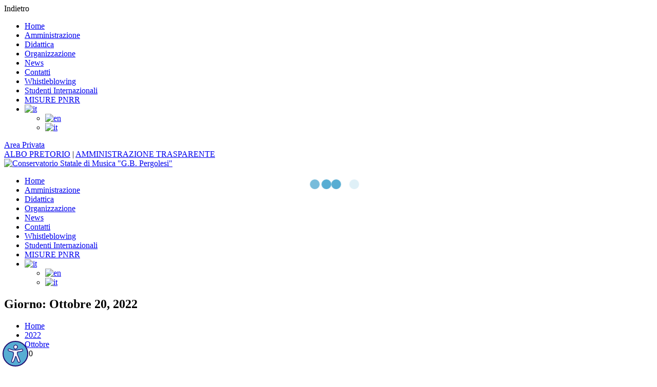

--- FILE ---
content_type: text/html; charset=UTF-8
request_url: https://conservatorio.net/2022/10/20/
body_size: 26442
content:
<!DOCTYPE html>
<html itemscope itemtype="http://schema.org/WebPage" lang="it-IT">
<head>
	<meta charset="UTF-8">
	<meta name="viewport" content="width=device-width, initial-scale=1">
	<link rel="profile" href="http://gmpg.org/xfn/11">
	<link rel="pingback" href="https://conservatorio.net/xmlrpc.php">
	<script type="text/javascript" id="lpData">
/* <![CDATA[ */
var lpData = {"site_url":"https:\/\/conservatorio.net","user_id":"0","theme":"eduma-child-theme","lp_rest_url":"https:\/\/conservatorio.net\/wp-json\/","nonce":"ef099846df","is_course_archive":"","courses_url":"https:\/\/conservatorio.net\/didattica\/","urlParams":[],"lp_version":"4.2.7.7","lp_rest_load_ajax":"https:\/\/conservatorio.net\/wp-json\/lp\/v1\/load_content_via_ajax\/","ajaxUrl":"https:\/\/conservatorio.net\/wp-admin\/admin-ajax.php","lpAjaxUrl":"https:\/\/conservatorio.net\/lp-ajax-handle","coverImageRatio":"5.16","toast":{"gravity":"bottom","position":"center","duration":3000,"close":1,"stopOnFocus":1,"classPrefix":"lp-toast"},"i18n":[]};
/* ]]> */
</script>
		<style id="learn-press-custom-css">
			:root {
				--lp-container-max-width: 1290px;
				--lp-cotainer-padding: 1rem;
				--lp-primary-color: #ffb606;
				--lp-secondary-color: #442e66;
			}
		</style>
		<title>20 Ottobre 2022 &#8211; Conservatorio Statale di Musica &quot;G.B. Pergolesi&quot;</title>
<meta name='robots' content='max-image-preview:large' />
<link rel="alternate" type="application/rss+xml" title="Conservatorio Statale di Musica &quot;G.B. Pergolesi&quot; &raquo; Feed" href="https://conservatorio.net/feed/" />
<link rel="alternate" type="application/rss+xml" title="Conservatorio Statale di Musica &quot;G.B. Pergolesi&quot; &raquo; Feed dei commenti" href="https://conservatorio.net/comments/feed/" />
<style id='wp-img-auto-sizes-contain-inline-css' type='text/css'>
img:is([sizes=auto i],[sizes^="auto," i]){contain-intrinsic-size:3000px 1500px}
/*# sourceURL=wp-img-auto-sizes-contain-inline-css */
</style>
<style id='wp-block-library-inline-css' type='text/css'>
:root{--wp-block-synced-color:#7a00df;--wp-block-synced-color--rgb:122,0,223;--wp-bound-block-color:var(--wp-block-synced-color);--wp-editor-canvas-background:#ddd;--wp-admin-theme-color:#007cba;--wp-admin-theme-color--rgb:0,124,186;--wp-admin-theme-color-darker-10:#006ba1;--wp-admin-theme-color-darker-10--rgb:0,107,160.5;--wp-admin-theme-color-darker-20:#005a87;--wp-admin-theme-color-darker-20--rgb:0,90,135;--wp-admin-border-width-focus:2px}@media (min-resolution:192dpi){:root{--wp-admin-border-width-focus:1.5px}}.wp-element-button{cursor:pointer}:root .has-very-light-gray-background-color{background-color:#eee}:root .has-very-dark-gray-background-color{background-color:#313131}:root .has-very-light-gray-color{color:#eee}:root .has-very-dark-gray-color{color:#313131}:root .has-vivid-green-cyan-to-vivid-cyan-blue-gradient-background{background:linear-gradient(135deg,#00d084,#0693e3)}:root .has-purple-crush-gradient-background{background:linear-gradient(135deg,#34e2e4,#4721fb 50%,#ab1dfe)}:root .has-hazy-dawn-gradient-background{background:linear-gradient(135deg,#faaca8,#dad0ec)}:root .has-subdued-olive-gradient-background{background:linear-gradient(135deg,#fafae1,#67a671)}:root .has-atomic-cream-gradient-background{background:linear-gradient(135deg,#fdd79a,#004a59)}:root .has-nightshade-gradient-background{background:linear-gradient(135deg,#330968,#31cdcf)}:root .has-midnight-gradient-background{background:linear-gradient(135deg,#020381,#2874fc)}:root{--wp--preset--font-size--normal:16px;--wp--preset--font-size--huge:42px}.has-regular-font-size{font-size:1em}.has-larger-font-size{font-size:2.625em}.has-normal-font-size{font-size:var(--wp--preset--font-size--normal)}.has-huge-font-size{font-size:var(--wp--preset--font-size--huge)}.has-text-align-center{text-align:center}.has-text-align-left{text-align:left}.has-text-align-right{text-align:right}.has-fit-text{white-space:nowrap!important}#end-resizable-editor-section{display:none}.aligncenter{clear:both}.items-justified-left{justify-content:flex-start}.items-justified-center{justify-content:center}.items-justified-right{justify-content:flex-end}.items-justified-space-between{justify-content:space-between}.screen-reader-text{border:0;clip-path:inset(50%);height:1px;margin:-1px;overflow:hidden;padding:0;position:absolute;width:1px;word-wrap:normal!important}.screen-reader-text:focus{background-color:#ddd;clip-path:none;color:#444;display:block;font-size:1em;height:auto;left:5px;line-height:normal;padding:15px 23px 14px;text-decoration:none;top:5px;width:auto;z-index:100000}html :where(.has-border-color){border-style:solid}html :where([style*=border-top-color]){border-top-style:solid}html :where([style*=border-right-color]){border-right-style:solid}html :where([style*=border-bottom-color]){border-bottom-style:solid}html :where([style*=border-left-color]){border-left-style:solid}html :where([style*=border-width]){border-style:solid}html :where([style*=border-top-width]){border-top-style:solid}html :where([style*=border-right-width]){border-right-style:solid}html :where([style*=border-bottom-width]){border-bottom-style:solid}html :where([style*=border-left-width]){border-left-style:solid}html :where(img[class*=wp-image-]){height:auto;max-width:100%}:where(figure){margin:0 0 1em}html :where(.is-position-sticky){--wp-admin--admin-bar--position-offset:var(--wp-admin--admin-bar--height,0px)}@media screen and (max-width:600px){html :where(.is-position-sticky){--wp-admin--admin-bar--position-offset:0px}}

/*# sourceURL=wp-block-library-inline-css */
</style><style id='global-styles-inline-css' type='text/css'>
:root{--wp--preset--aspect-ratio--square: 1;--wp--preset--aspect-ratio--4-3: 4/3;--wp--preset--aspect-ratio--3-4: 3/4;--wp--preset--aspect-ratio--3-2: 3/2;--wp--preset--aspect-ratio--2-3: 2/3;--wp--preset--aspect-ratio--16-9: 16/9;--wp--preset--aspect-ratio--9-16: 9/16;--wp--preset--color--black: #000000;--wp--preset--color--cyan-bluish-gray: #abb8c3;--wp--preset--color--white: #ffffff;--wp--preset--color--pale-pink: #f78da7;--wp--preset--color--vivid-red: #cf2e2e;--wp--preset--color--luminous-vivid-orange: #ff6900;--wp--preset--color--luminous-vivid-amber: #fcb900;--wp--preset--color--light-green-cyan: #7bdcb5;--wp--preset--color--vivid-green-cyan: #00d084;--wp--preset--color--pale-cyan-blue: #8ed1fc;--wp--preset--color--vivid-cyan-blue: #0693e3;--wp--preset--color--vivid-purple: #9b51e0;--wp--preset--color--primary: #57add3;--wp--preset--color--title: #333;--wp--preset--color--sub-title: #999;--wp--preset--color--border-input: #ddd;--wp--preset--gradient--vivid-cyan-blue-to-vivid-purple: linear-gradient(135deg,rgb(6,147,227) 0%,rgb(155,81,224) 100%);--wp--preset--gradient--light-green-cyan-to-vivid-green-cyan: linear-gradient(135deg,rgb(122,220,180) 0%,rgb(0,208,130) 100%);--wp--preset--gradient--luminous-vivid-amber-to-luminous-vivid-orange: linear-gradient(135deg,rgb(252,185,0) 0%,rgb(255,105,0) 100%);--wp--preset--gradient--luminous-vivid-orange-to-vivid-red: linear-gradient(135deg,rgb(255,105,0) 0%,rgb(207,46,46) 100%);--wp--preset--gradient--very-light-gray-to-cyan-bluish-gray: linear-gradient(135deg,rgb(238,238,238) 0%,rgb(169,184,195) 100%);--wp--preset--gradient--cool-to-warm-spectrum: linear-gradient(135deg,rgb(74,234,220) 0%,rgb(151,120,209) 20%,rgb(207,42,186) 40%,rgb(238,44,130) 60%,rgb(251,105,98) 80%,rgb(254,248,76) 100%);--wp--preset--gradient--blush-light-purple: linear-gradient(135deg,rgb(255,206,236) 0%,rgb(152,150,240) 100%);--wp--preset--gradient--blush-bordeaux: linear-gradient(135deg,rgb(254,205,165) 0%,rgb(254,45,45) 50%,rgb(107,0,62) 100%);--wp--preset--gradient--luminous-dusk: linear-gradient(135deg,rgb(255,203,112) 0%,rgb(199,81,192) 50%,rgb(65,88,208) 100%);--wp--preset--gradient--pale-ocean: linear-gradient(135deg,rgb(255,245,203) 0%,rgb(182,227,212) 50%,rgb(51,167,181) 100%);--wp--preset--gradient--electric-grass: linear-gradient(135deg,rgb(202,248,128) 0%,rgb(113,206,126) 100%);--wp--preset--gradient--midnight: linear-gradient(135deg,rgb(2,3,129) 0%,rgb(40,116,252) 100%);--wp--preset--font-size--small: 13px;--wp--preset--font-size--medium: 20px;--wp--preset--font-size--large: 28px;--wp--preset--font-size--x-large: 42px;--wp--preset--font-size--normal: 15px;--wp--preset--font-size--huge: 36px;--wp--preset--spacing--20: 0.44rem;--wp--preset--spacing--30: 0.67rem;--wp--preset--spacing--40: 1rem;--wp--preset--spacing--50: 1.5rem;--wp--preset--spacing--60: 2.25rem;--wp--preset--spacing--70: 3.38rem;--wp--preset--spacing--80: 5.06rem;--wp--preset--shadow--natural: 6px 6px 9px rgba(0, 0, 0, 0.2);--wp--preset--shadow--deep: 12px 12px 50px rgba(0, 0, 0, 0.4);--wp--preset--shadow--sharp: 6px 6px 0px rgba(0, 0, 0, 0.2);--wp--preset--shadow--outlined: 6px 6px 0px -3px rgb(255, 255, 255), 6px 6px rgb(0, 0, 0);--wp--preset--shadow--crisp: 6px 6px 0px rgb(0, 0, 0);}:where(.is-layout-flex){gap: 0.5em;}:where(.is-layout-grid){gap: 0.5em;}body .is-layout-flex{display: flex;}.is-layout-flex{flex-wrap: wrap;align-items: center;}.is-layout-flex > :is(*, div){margin: 0;}body .is-layout-grid{display: grid;}.is-layout-grid > :is(*, div){margin: 0;}:where(.wp-block-columns.is-layout-flex){gap: 2em;}:where(.wp-block-columns.is-layout-grid){gap: 2em;}:where(.wp-block-post-template.is-layout-flex){gap: 1.25em;}:where(.wp-block-post-template.is-layout-grid){gap: 1.25em;}.has-black-color{color: var(--wp--preset--color--black) !important;}.has-cyan-bluish-gray-color{color: var(--wp--preset--color--cyan-bluish-gray) !important;}.has-white-color{color: var(--wp--preset--color--white) !important;}.has-pale-pink-color{color: var(--wp--preset--color--pale-pink) !important;}.has-vivid-red-color{color: var(--wp--preset--color--vivid-red) !important;}.has-luminous-vivid-orange-color{color: var(--wp--preset--color--luminous-vivid-orange) !important;}.has-luminous-vivid-amber-color{color: var(--wp--preset--color--luminous-vivid-amber) !important;}.has-light-green-cyan-color{color: var(--wp--preset--color--light-green-cyan) !important;}.has-vivid-green-cyan-color{color: var(--wp--preset--color--vivid-green-cyan) !important;}.has-pale-cyan-blue-color{color: var(--wp--preset--color--pale-cyan-blue) !important;}.has-vivid-cyan-blue-color{color: var(--wp--preset--color--vivid-cyan-blue) !important;}.has-vivid-purple-color{color: var(--wp--preset--color--vivid-purple) !important;}.has-black-background-color{background-color: var(--wp--preset--color--black) !important;}.has-cyan-bluish-gray-background-color{background-color: var(--wp--preset--color--cyan-bluish-gray) !important;}.has-white-background-color{background-color: var(--wp--preset--color--white) !important;}.has-pale-pink-background-color{background-color: var(--wp--preset--color--pale-pink) !important;}.has-vivid-red-background-color{background-color: var(--wp--preset--color--vivid-red) !important;}.has-luminous-vivid-orange-background-color{background-color: var(--wp--preset--color--luminous-vivid-orange) !important;}.has-luminous-vivid-amber-background-color{background-color: var(--wp--preset--color--luminous-vivid-amber) !important;}.has-light-green-cyan-background-color{background-color: var(--wp--preset--color--light-green-cyan) !important;}.has-vivid-green-cyan-background-color{background-color: var(--wp--preset--color--vivid-green-cyan) !important;}.has-pale-cyan-blue-background-color{background-color: var(--wp--preset--color--pale-cyan-blue) !important;}.has-vivid-cyan-blue-background-color{background-color: var(--wp--preset--color--vivid-cyan-blue) !important;}.has-vivid-purple-background-color{background-color: var(--wp--preset--color--vivid-purple) !important;}.has-black-border-color{border-color: var(--wp--preset--color--black) !important;}.has-cyan-bluish-gray-border-color{border-color: var(--wp--preset--color--cyan-bluish-gray) !important;}.has-white-border-color{border-color: var(--wp--preset--color--white) !important;}.has-pale-pink-border-color{border-color: var(--wp--preset--color--pale-pink) !important;}.has-vivid-red-border-color{border-color: var(--wp--preset--color--vivid-red) !important;}.has-luminous-vivid-orange-border-color{border-color: var(--wp--preset--color--luminous-vivid-orange) !important;}.has-luminous-vivid-amber-border-color{border-color: var(--wp--preset--color--luminous-vivid-amber) !important;}.has-light-green-cyan-border-color{border-color: var(--wp--preset--color--light-green-cyan) !important;}.has-vivid-green-cyan-border-color{border-color: var(--wp--preset--color--vivid-green-cyan) !important;}.has-pale-cyan-blue-border-color{border-color: var(--wp--preset--color--pale-cyan-blue) !important;}.has-vivid-cyan-blue-border-color{border-color: var(--wp--preset--color--vivid-cyan-blue) !important;}.has-vivid-purple-border-color{border-color: var(--wp--preset--color--vivid-purple) !important;}.has-vivid-cyan-blue-to-vivid-purple-gradient-background{background: var(--wp--preset--gradient--vivid-cyan-blue-to-vivid-purple) !important;}.has-light-green-cyan-to-vivid-green-cyan-gradient-background{background: var(--wp--preset--gradient--light-green-cyan-to-vivid-green-cyan) !important;}.has-luminous-vivid-amber-to-luminous-vivid-orange-gradient-background{background: var(--wp--preset--gradient--luminous-vivid-amber-to-luminous-vivid-orange) !important;}.has-luminous-vivid-orange-to-vivid-red-gradient-background{background: var(--wp--preset--gradient--luminous-vivid-orange-to-vivid-red) !important;}.has-very-light-gray-to-cyan-bluish-gray-gradient-background{background: var(--wp--preset--gradient--very-light-gray-to-cyan-bluish-gray) !important;}.has-cool-to-warm-spectrum-gradient-background{background: var(--wp--preset--gradient--cool-to-warm-spectrum) !important;}.has-blush-light-purple-gradient-background{background: var(--wp--preset--gradient--blush-light-purple) !important;}.has-blush-bordeaux-gradient-background{background: var(--wp--preset--gradient--blush-bordeaux) !important;}.has-luminous-dusk-gradient-background{background: var(--wp--preset--gradient--luminous-dusk) !important;}.has-pale-ocean-gradient-background{background: var(--wp--preset--gradient--pale-ocean) !important;}.has-electric-grass-gradient-background{background: var(--wp--preset--gradient--electric-grass) !important;}.has-midnight-gradient-background{background: var(--wp--preset--gradient--midnight) !important;}.has-small-font-size{font-size: var(--wp--preset--font-size--small) !important;}.has-medium-font-size{font-size: var(--wp--preset--font-size--medium) !important;}.has-large-font-size{font-size: var(--wp--preset--font-size--large) !important;}.has-x-large-font-size{font-size: var(--wp--preset--font-size--x-large) !important;}
/*# sourceURL=global-styles-inline-css */
</style>

<style id='classic-theme-styles-inline-css' type='text/css'>
/*! This file is auto-generated */
.wp-block-button__link{color:#fff;background-color:#32373c;border-radius:9999px;box-shadow:none;text-decoration:none;padding:calc(.667em + 2px) calc(1.333em + 2px);font-size:1.125em}.wp-block-file__button{background:#32373c;color:#fff;text-decoration:none}
/*# sourceURL=/wp-includes/css/classic-themes.min.css */
</style>
<link rel='stylesheet' id='contact-form-7-css' href='https://conservatorio.net/wp-content/plugins/contact-form-7/includes/css/styles.css?ver=6.1.4' type='text/css' media='all' />
<link rel='stylesheet' id='cookie-notice-front-css' href='https://conservatorio.net/wp-content/plugins/cookie-notice/css/front.min.css?ver=2.5.11' type='text/css' media='all' />
<link rel='stylesheet' id='da-frontend-css' href='https://conservatorio.net/wp-content/plugins/download-attachments/css/frontend.css?ver=1.3.2' type='text/css' media='all' />
<link rel='stylesheet' id='sr7css-css' href='//conservatorio.net/wp-content/plugins/revslider/public/css/sr7.css?ver=6.7.30' type='text/css' media='all' />
<link rel='stylesheet' id='thim-event-countdown-css-css' href='https://conservatorio.net/wp-content/plugins/tp-event/inc/libraries/countdown/css/jquery.countdown.css?ver=1.4.1.3' type='text/css' media='all' />
<link rel='stylesheet' id='thim-event-owl-carousel-css-css' href='https://conservatorio.net/wp-content/plugins/tp-event/inc/libraries/owl-carousel/css/owl.carousel.css?ver=1.4.1.3' type='text/css' media='all' />
<link rel='stylesheet' id='tp-event-site-css-events.css-css' href='https://conservatorio.net/wp-content/plugins/tp-event/assets/autoload/site/css/events.css?ver=1.4.1.3' type='text/css' media='all' />
<link rel='stylesheet' id='wpos-slick-style-css' href='https://conservatorio.net/wp-content/plugins/wp-responsive-recent-post-slider-pro/assets/css/slick.css?ver=1.9' type='text/css' media='all' />
<link rel='stylesheet' id='wprpsp-public-style-css' href='https://conservatorio.net/wp-content/plugins/wp-responsive-recent-post-slider-pro/assets/css/wprpsp-public.min.css?ver=1.9' type='text/css' media='all' />
<link rel='stylesheet' id='learnpress-widgets-css' href='https://conservatorio.net/wp-content/plugins/learnpress/assets/css/widgets.css?ver=1769010188' type='text/css' media='all' />
<link rel='stylesheet' id='font-awesome-5-all-css' href='https://conservatorio.net/wp-content/themes/eduma/assets/css/all.min.css?ver=5.6.3' type='text/css' media='all' />
<link rel='stylesheet' id='font-awesome-4-shim-css' href='https://conservatorio.net/wp-content/themes/eduma/assets/css/v4-shims.min.css?ver=5.6.3' type='text/css' media='all' />
<link rel='stylesheet' id='elementor-icons-thim-ekits-fonts-css' href='https://conservatorio.net/wp-content/themes/eduma/assets/css/thim-ekits-icons.min.css?ver=5.6.3' type='text/css' media='all' />
<link rel='stylesheet' id='thim-style-css' href='https://conservatorio.net/wp-content/themes/eduma-child-theme/style.css?ver=6970f40c734e6' type='text/css' media='all' />
<style id='thim-style-inline-css' type='text/css'>
:root{--thim-body-primary-color:#57add3;--thim-body-secondary-color:#4caf50;--thim-button-text-color:#333;--thim-button-hover-color:#208bc9;--thim-border-color:#eee;--thim-placeholder-color:#999;--top-info-course-background_color:#273044;--top-info-course-text_color:#fff;--thim-footer-font-title-variant:700;--thim-footer-font-title-font-size:14px;--thim-footer-font-title-line-height:40px;--thim-footer-font-title-text-transform:uppercase;--thim-top-heading-title-align:left;--thim-top-heading-title-font-size-desktop:48px;--thim-top-heading-title-font-size-mobile:35px;--thim-top-heading-title-font-text-transform:uppercase;--thim-top-heading-title-font-weight:bold;--thim-top-heading-padding-top:90px;--thim-top-heading-padding-bottom:90px;--thim-top-heading-padding-top-mobile:50px;--thim-top-heading-padding-bottom-mobile:50px;--thim-breacrumb-font-size:1em;--thim-breacrumb-color:#666;--thim-course-price-color:#f24c0a;--thim-width-logo:153;--thim-bg-color-toolbar:#111111;--thim-text-color-toolbar:#ababab;--thim-link-color-toolbar:#fff;--thim-link-hover-color-toolbar:#fff;--thim-toolbar-variant:600;--thim-toolbar-font-size:12px;--thim-toolbar-line-height:30px;--thim-toolbar-text-transform:none;--thim-toolbar-border-type:dashed;--thim-toolbar-border-size:1px;--thim-link-color-toolbar-border-button:#ddd;--thim-main-menu-variant:600;--thim-main-menu-font-size:14px;--thim-main-menu-line-height:1.3em;--thim-main-menu-text-transform:uppercase;--thim-main-menu-font-weight:600;--thim-main-menu-text-color:#ffffff;--thim_main_menu_text_color_rgb:255,255,255;--thim-main-menu-text-hover-color:#ffffff;--thim-sticky-bg-main-menu-color:#fff;--thim-sticky-main-menu-text-color:#333;--thim_sticky_main_menu_text_color_rgb:51,3,;--thim-sticky-main-menu-text-hover-color:#333;--thim-sub-menu-bg-color:#fff;--thim-sub-menu-border-color:rgba(43,43,43,0);--thim-sub-menu-text-color:#999;--thim-sub-menu-text-color-hover:#333;--thim-bg-mobile-menu-color:#232323;--thim-mobile-menu-text-color:#777;--thim_mobile_menu_text_color_rgb:119,7,;--thim-mobile-menu-text-hover-color:#fff;--thim-footer-font-size:14px;--thim-bg-switch-layout-style:#f5f5f5;--thim-padding-switch-layout-style:10px;--thim-font-body:a:17:{s:11:"font-family";s:6:"Roboto";s:9:"font-type";s:6:"google";s:13:"color-opacity";s:7:"#666666";s:9:"font-size";s:4:"15px";s:11:"font-weight";s:6:"normal";s:10:"font-style";s:6:"normal";s:11:"line-height";s:5:"1.7em";s:14:"letter-spacing";s:6:"normal";s:14:"text-transform";s:4:"none";s:12:"font-variant";s:6:"normal";s:20:"text-shadow-location";s:4:"none";s:20:"text-shadow-distance";s:3:"0px";s:16:"text-shadow-blur";s:3:"0px";s:17:"text-shadow-color";s:7:"#333333";s:19:"text-shadow-opacity";s:1:"1";s:4:"dark";s:0:"";s:4:"text";N;} ;;--thim-font-title:a:17:{s:11:"font-family";s:11:"Roboto Slab";s:9:"font-type";s:6:"google";s:13:"color-opacity";s:7:"#333333";s:9:"font-size";s:4:"13px";s:11:"font-weight";s:3:"700";s:10:"font-style";s:6:"normal";s:11:"line-height";s:5:"1.5em";s:14:"letter-spacing";s:6:"normal";s:14:"text-transform";s:4:"none";s:12:"font-variant";s:6:"normal";s:20:"text-shadow-location";s:4:"none";s:20:"text-shadow-distance";s:3:"0px";s:16:"text-shadow-blur";s:3:"0px";s:17:"text-shadow-color";s:7:"#333333";s:19:"text-shadow-opacity";s:1:"1";s:4:"dark";s:0:"";s:4:"text";N;} ;;--thim-font-h1:a:17:{s:11:"font-family";s:11:"Roboto Slab";s:9:"font-type";s:6:"google";s:13:"color-opacity";s:7:"#333333";s:9:"font-size";s:4:"36px";s:11:"font-weight";s:3:"700";s:10:"font-style";s:6:"normal";s:11:"line-height";s:5:"1.6em";s:14:"letter-spacing";s:6:"normal";s:14:"text-transform";s:4:"none";s:12:"font-variant";s:6:"normal";s:20:"text-shadow-location";s:4:"none";s:20:"text-shadow-distance";s:3:"0px";s:16:"text-shadow-blur";s:3:"0px";s:17:"text-shadow-color";s:7:"#333333";s:19:"text-shadow-opacity";s:1:"1";s:4:"dark";s:0:"";s:4:"text";N;} ;;--thim-font-h2:a:17:{s:11:"font-family";s:11:"Roboto Slab";s:9:"font-type";s:6:"google";s:13:"color-opacity";s:7:"#333333";s:9:"font-size";s:4:"28px";s:11:"font-weight";s:3:"700";s:10:"font-style";s:6:"normal";s:11:"line-height";s:5:"1.6em";s:14:"letter-spacing";s:6:"normal";s:14:"text-transform";s:4:"none";s:12:"font-variant";s:6:"normal";s:20:"text-shadow-location";s:4:"none";s:20:"text-shadow-distance";s:3:"0px";s:16:"text-shadow-blur";s:3:"0px";s:17:"text-shadow-color";s:7:"#333333";s:19:"text-shadow-opacity";s:1:"1";s:4:"dark";s:0:"";s:4:"text";N;} ;;--thim-font-h3:a:17:{s:11:"font-family";s:11:"Roboto Slab";s:9:"font-type";s:6:"google";s:13:"color-opacity";s:7:"#333333";s:9:"font-size";s:4:"24px";s:11:"font-weight";s:3:"700";s:10:"font-style";s:6:"normal";s:11:"line-height";s:5:"1.6em";s:14:"letter-spacing";s:6:"normal";s:14:"text-transform";s:4:"none";s:12:"font-variant";s:6:"normal";s:20:"text-shadow-location";s:4:"none";s:20:"text-shadow-distance";s:3:"0px";s:16:"text-shadow-blur";s:3:"0px";s:17:"text-shadow-color";s:7:"#333333";s:19:"text-shadow-opacity";s:1:"1";s:4:"dark";s:0:"";s:4:"text";N;} ;;--thim-font-h4:a:17:{s:11:"font-family";s:11:"Roboto Slab";s:9:"font-type";s:6:"google";s:13:"color-opacity";s:7:"#333333";s:9:"font-size";s:4:"18px";s:11:"font-weight";s:3:"700";s:10:"font-style";s:6:"normal";s:11:"line-height";s:5:"1.6em";s:14:"letter-spacing";s:6:"normal";s:14:"text-transform";s:4:"none";s:12:"font-variant";s:6:"normal";s:20:"text-shadow-location";s:4:"none";s:20:"text-shadow-distance";s:3:"0px";s:16:"text-shadow-blur";s:3:"0px";s:17:"text-shadow-color";s:7:"#333333";s:19:"text-shadow-opacity";s:1:"1";s:4:"dark";s:0:"";s:4:"text";N;} ;;--thim-font-h5:a:17:{s:11:"font-family";s:11:"Roboto Slab";s:9:"font-type";s:6:"google";s:13:"color-opacity";s:7:"#333333";s:9:"font-size";s:4:"16px";s:11:"font-weight";s:3:"700";s:10:"font-style";s:6:"normal";s:11:"line-height";s:5:"1.6em";s:14:"letter-spacing";s:6:"normal";s:14:"text-transform";s:4:"none";s:12:"font-variant";s:6:"normal";s:20:"text-shadow-location";s:4:"none";s:20:"text-shadow-distance";s:3:"0px";s:16:"text-shadow-blur";s:3:"0px";s:17:"text-shadow-color";s:7:"#333333";s:19:"text-shadow-opacity";s:1:"1";s:4:"dark";s:0:"";s:4:"text";N;} ;;--thim-font-h6:a:17:{s:11:"font-family";s:11:"Roboto Slab";s:9:"font-type";s:6:"google";s:13:"color-opacity";s:7:"#333333";s:9:"font-size";s:4:"16px";s:11:"font-weight";s:3:"700";s:10:"font-style";s:6:"normal";s:11:"line-height";s:5:"1.4em";s:14:"letter-spacing";s:6:"normal";s:14:"text-transform";s:4:"none";s:12:"font-variant";s:6:"normal";s:20:"text-shadow-location";s:4:"none";s:20:"text-shadow-distance";s:3:"0px";s:16:"text-shadow-blur";s:3:"0px";s:17:"text-shadow-color";s:7:"#333333";s:19:"text-shadow-opacity";s:1:"1";s:4:"dark";s:0:"";s:4:"text";N;} ;;--thim-font-title-sidebar-font-size:18px;--thim-font-title-sidebar-line-height:1.4em;--thim-font-title-sidebar-text-transform:uppercase;--thim-font-button-variant:regular;--thim-font-button-font-size:13px;--thim-font-button-line-height:1.6em;--thim-font-button-text-transform:uppercase;--thim-preload-style-background:#fff;--thim-preload-style-color:#333333;--thim-footer-bg-color:#111111;--thim-footer-color-title:#ffffff;--thim-footer-color-text:#ffffff;--thim-footer-color-link:#ffffff;--thim-footer-color-hover:#ffb606;--thim-padding-content-pdtop-desktop:60px;--thim-padding-content-pdbottom-desktop:60px;--thim-padding-content-pdtop-mobile:40px;--thim-padding-content-pdbottom-mobile:40px;--thim-copyright-bg-color:#111111;--thim-copyright-text-color:#999999;--thim-copyright-border-color:#222;--thim-bg-pattern:url("http://maat.skianet.it/conservatoriofm/wp-content/themes/eduma/images/patterns/pattern1.png");--thim-bg-repeat:no-repeat;--thim-bg-position:center center;--thim-bg-attachment:inherit;--thim-bg-size:inherit;--thim-footer-background-img:url("https://conservatorio.net/wp-content/uploads/2025/07/MUR-logo.png");--thim-footer-bg-repeat:repeat-y;--thim-footer-bg-position:left;--thim-footer-bg-size:inherit;--thim-footer-bg-attachment:inherit;--thim-body-bg-color:#fff;--nav-mobile-color-background:#ffffff;--nav-mobile-color-text:#333;--nav-mobile-color-hover:#ffb606;}
/** CSS preloading */
.cssload-loader-style-1{margin:auto;width:62px;height:62px;border-radius:50%;-o-border-radius:50%;-ms-border-radius:50%;-webkit-border-radius:50%;-moz-border-radius:50%;perspective:780px}.cssload-loader-style-1 .cssload-inner{position:absolute;width:100%;height:100%;box-sizing:border-box;-o-box-sizing:border-box;-ms-box-sizing:border-box;-webkit-box-sizing:border-box;-moz-box-sizing:border-box;border-radius:50%;-o-border-radius:50%;-ms-border-radius:50%;-webkit-border-radius:50%;-moz-border-radius:50%}.cssload-loader-style-1 .cssload-inner.cssload-one{left:0;top:0;animation:cssload-rotate-one 1.15s linear infinite;-o-animation:cssload-rotate-one 1.15s linear infinite;-ms-animation:cssload-rotate-one 1.15s linear infinite;-webkit-animation:cssload-rotate-one 1.15s linear infinite;-moz-animation:cssload-rotate-one 1.15s linear infinite;border-bottom:3px solid rgb(0,0,0);border-bottom-color:var(--thim-preload-style-color,#ffb606)}.cssload-loader-style-1 .cssload-inner.cssload-two{right:0;top:0;animation:cssload-rotate-two 1.15s linear infinite;-o-animation:cssload-rotate-two 1.15s linear infinite;-ms-animation:cssload-rotate-two 1.15s linear infinite;-webkit-animation:cssload-rotate-two 1.15s linear infinite;-moz-animation:cssload-rotate-two 1.15s linear infinite;border-right:3px solid rgb(0,0,0);border-right-color:var(--thim-preload-style-color,#ffb606)}.cssload-loader-style-1 .cssload-inner.cssload-three{right:0;bottom:0;animation:cssload-rotate-three 1.15s linear infinite;-o-animation:cssload-rotate-three 1.15s linear infinite;-ms-animation:cssload-rotate-three 1.15s linear infinite;-webkit-animation:cssload-rotate-three 1.15s linear infinite;-moz-animation:cssload-rotate-three 1.15s linear infinite;border-top:3px solid rgb(0,0,0);border-top-color:var(--thim-preload-style-color,#ffb606)}@keyframes cssload-rotate-one{0%{transform:rotateX(35deg) rotateY(-45deg) rotateZ(0deg)}100%{transform:rotateX(35deg) rotateY(-45deg) rotateZ(360deg)}}@-o-keyframes cssload-rotate-one{0%{-o-transform:rotateX(35deg) rotateY(-45deg) rotateZ(0deg)}100%{-o-transform:rotateX(35deg) rotateY(-45deg) rotateZ(360deg)}}@-ms-keyframes cssload-rotate-one{0%{-ms-transform:rotateX(35deg) rotateY(-45deg) rotateZ(0deg)}100%{-ms-transform:rotateX(35deg) rotateY(-45deg) rotateZ(360deg)}}@-webkit-keyframes cssload-rotate-one{0%{-webkit-transform:rotateX(35deg) rotateY(-45deg) rotateZ(0deg)}100%{-webkit-transform:rotateX(35deg) rotateY(-45deg) rotateZ(360deg)}}@-moz-keyframes cssload-rotate-one{0%{-moz-transform:rotateX(35deg) rotateY(-45deg) rotateZ(0deg)}100%{-moz-transform:rotateX(35deg) rotateY(-45deg) rotateZ(360deg)}}@keyframes cssload-rotate-two{0%{transform:rotateX(50deg) rotateY(10deg) rotateZ(0deg)}100%{transform:rotateX(50deg) rotateY(10deg) rotateZ(360deg)}}@-o-keyframes cssload-rotate-two{0%{-o-transform:rotateX(50deg) rotateY(10deg) rotateZ(0deg)}100%{-o-transform:rotateX(50deg) rotateY(10deg) rotateZ(360deg)}}@-ms-keyframes cssload-rotate-two{0%{-ms-transform:rotateX(50deg) rotateY(10deg) rotateZ(0deg)}100%{-ms-transform:rotateX(50deg) rotateY(10deg) rotateZ(360deg)}}@-webkit-keyframes cssload-rotate-two{0%{-webkit-transform:rotateX(50deg) rotateY(10deg) rotateZ(0deg)}100%{-webkit-transform:rotateX(50deg) rotateY(10deg) rotateZ(360deg)}}@-moz-keyframes cssload-rotate-two{0%{-moz-transform:rotateX(50deg) rotateY(10deg) rotateZ(0deg)}100%{-moz-transform:rotateX(50deg) rotateY(10deg) rotateZ(360deg)}}@keyframes cssload-rotate-three{0%{transform:rotateX(35deg) rotateY(55deg) rotateZ(0deg)}100%{transform:rotateX(35deg) rotateY(55deg) rotateZ(360deg)}}@-o-keyframes cssload-rotate-three{0%{-o-transform:rotateX(35deg) rotateY(55deg) rotateZ(0deg)}100%{-o-transform:rotateX(35deg) rotateY(55deg) rotateZ(360deg)}}@-ms-keyframes cssload-rotate-three{0%{-ms-transform:rotateX(35deg) rotateY(55deg) rotateZ(0deg)}100%{-ms-transform:rotateX(35deg) rotateY(55deg) rotateZ(360deg)}}@-webkit-keyframes cssload-rotate-three{0%{-webkit-transform:rotateX(35deg) rotateY(55deg) rotateZ(0deg)}100%{-webkit-transform:rotateX(35deg) rotateY(55deg) rotateZ(360deg)}}@-moz-keyframes cssload-rotate-three{0%{-moz-transform:rotateX(35deg) rotateY(55deg) rotateZ(0deg)}100%{-moz-transform:rotateX(35deg) rotateY(55deg) rotateZ(360deg)}}.cssload-loader-style-2{position:absolute;top:50%;transform:translate(0,-50%);display:block;margin:0 auto;width:60px;height:60px;border:7px solid var(--thim-preload-style-color,#ffb606);animation:cssload-loader 2.3s infinite ease;-o-animation:cssload-loader 2.3s infinite ease;-ms-animation:cssload-loader 2.3s infinite ease;-webkit-animation:cssload-loader 2.3s infinite ease;-moz-animation:cssload-loader 2.3s infinite ease}.cssload-loader-style-2 .cssload-loader-inner{vertical-align:top;display:inline-block;width:100%;background-color:var(--thim-preload-style-color,#ffb606);animation:cssload-loader-inner 2.3s infinite ease-in;-o-animation:cssload-loader-inner 2.3s infinite ease-in;-ms-animation:cssload-loader-inner 2.3s infinite ease-in;-webkit-animation:cssload-loader-inner 2.3s infinite ease-in;-moz-animation:cssload-loader-inner 2.3s infinite ease-in}@keyframes cssload-loader{0%{transform:rotate(0deg)}25%{transform:rotate(180deg)}50%{transform:rotate(180deg)}75%{transform:rotate(360deg)}100%{transform:rotate(360deg)}}@-o-keyframes cssload-loader{0%{transform:rotate(0deg)}25%{transform:rotate(180deg)}50%{transform:rotate(180deg)}75%{transform:rotate(360deg)}100%{transform:rotate(360deg)}}@-ms-keyframes cssload-loader{0%{transform:rotate(0deg)}25%{transform:rotate(180deg)}50%{transform:rotate(180deg)}75%{transform:rotate(360deg)}100%{transform:rotate(360deg)}}@-webkit-keyframes cssload-loader{0%{transform:rotate(0deg)}25%{transform:rotate(180deg)}50%{transform:rotate(180deg)}75%{transform:rotate(360deg)}100%{transform:rotate(360deg)}}@-moz-keyframes cssload-loader{0%{transform:rotate(0deg)}25%{transform:rotate(180deg)}50%{transform:rotate(180deg)}75%{transform:rotate(360deg)}100%{transform:rotate(360deg)}}@keyframes cssload-loader-inner{0%{height:0%}25%{height:0%}50%{height:100%}75%{height:100%}100%{height:0%}}@-o-keyframes cssload-loader-inner{0%{height:0%}25%{height:0%}50%{height:100%}75%{height:100%}100%{height:0%}}@-ms-keyframes cssload-loader-inner{0%{height:0%}25%{height:0%}50%{height:100%}75%{height:100%}100%{height:0%}}@-webkit-keyframes cssload-loader-inner{0%{height:0%}25%{height:0%}50%{height:100%}75%{height:100%}100%{height:0%}}@-moz-keyframes cssload-loader-inner{0%{height:0%}25%{height:0%}50%{height:100%}75%{height:100%}100%{height:0%}}.sk-folding-cube{top:50%;left:50%;margin-left:-25px;margin-top:-25px;width:50px;height:50px;position:absolute;-webkit-transform:rotateZ(45deg);transform:rotateZ(45deg)}.sk-folding-cube .sk-cube{float:left;width:50%;height:50%;position:relative;-webkit-transform:scale(1.1);-ms-transform:scale(1.1);transform:scale(1.1)}.sk-folding-cube .sk-cube:before{content:"";position:absolute;top:0;left:0;width:100%;height:100%;-webkit-animation:sk-foldCubeAngle 2.4s infinite linear both;animation:sk-foldCubeAngle 2.4s infinite linear both;-webkit-transform-origin:100% 100%;-ms-transform-origin:100% 100%;transform-origin:100% 100%;background-color:var(--thim-preload-style-color,#ffb606)}.sk-folding-cube .sk-cube2{-webkit-transform:scale(1.1) rotateZ(90deg);transform:scale(1.1) rotateZ(90deg)}.sk-folding-cube .sk-cube3{-webkit-transform:scale(1.1) rotateZ(180deg);transform:scale(1.1) rotateZ(180deg)}.sk-folding-cube .sk-cube4{-webkit-transform:scale(1.1) rotateZ(270deg);transform:scale(1.1) rotateZ(270deg)}.sk-folding-cube .sk-cube2:before{-webkit-animation-delay:0.3s;animation-delay:0.3s}.sk-folding-cube .sk-cube3:before{-webkit-animation-delay:0.6s;animation-delay:0.6s}.sk-folding-cube .sk-cube4:before{-webkit-animation-delay:0.9s;animation-delay:0.9s}@-webkit-keyframes sk-foldCubeAngle{0%,10%{-webkit-transform:perspective(140px) rotateX(-180deg);transform:perspective(140px) rotateX(-180deg);opacity:0}25%,75%{-webkit-transform:perspective(140px) rotateX(0deg);transform:perspective(140px) rotateX(0deg);opacity:1}90%,100%{-webkit-transform:perspective(140px) rotateY(180deg);transform:perspective(140px) rotateY(180deg);opacity:0}}@keyframes sk-foldCubeAngle{0%,10%{-webkit-transform:perspective(140px) rotateX(-180deg);transform:perspective(140px) rotateX(-180deg);opacity:0}25%,75%{-webkit-transform:perspective(140px) rotateX(0deg);transform:perspective(140px) rotateX(0deg);opacity:1}90%,100%{-webkit-transform:perspective(140px) rotateY(180deg);transform:perspective(140px) rotateY(180deg);opacity:0}}.sk-wave{margin:40px auto;width:50px;height:40px;text-align:center;font-size:10px;position:absolute;top:50%;transform:translate(0,-50%)}.sk-wave .sk-rect{background-color:var(--thim-preload-style-color,#ffb606);height:100%;width:6px;display:inline-block;animation:sk-waveStretchDelay 1.2s infinite ease-in-out}.sk-wave .sk-rect1{animation-delay:-1.2s}.sk-wave .sk-rect2{animation-delay:-1.1s}.sk-wave .sk-rect3{animation-delay:-1s}.sk-wave .sk-rect4{animation-delay:-0.9s}.sk-wave .sk-rect5{animation-delay:-0.8s}@keyframes sk-waveStretchDelay{0%,40%,100%{transform:scaleY(0.4)}20%{transform:scaleY(1)}}.sk-rotating-plane{width:40px;height:40px;background-color:var(--thim-preload-style-color,#ffb606);margin:40px auto;animation:sk-rotatePlane 1.2s infinite ease-in-out;position:absolute;top:50%;transform:translate(0,-50%)}@keyframes sk-rotatePlane{0%{transform:perspective(120px) rotateX(0deg) rotateY(0deg)}50%{transform:perspective(120px) rotateX(-180.1deg) rotateY(0deg)}100%{transform:perspective(120px) rotateX(-180deg) rotateY(-179.9deg)}}.sk-double-bounce{width:40px;height:40px;margin:40px auto;position:absolute;top:50%;transform:translate(0,-50%)}.sk-double-bounce .sk-child{width:100%;height:100%;border-radius:50%;background-color:var(--thim-preload-style-color,#ffb606);opacity:0.6;position:absolute;top:0;left:0;animation:sk-doubleBounce 2s infinite ease-in-out}.sk-double-bounce .sk-double-bounce2{animation-delay:-1s}@keyframes sk-doubleBounce{0%,100%{transform:scale(0)}50%{transform:scale(1)}}.sk-wandering-cubes{margin:40px auto;width:40px;height:40px;position:absolute;top:50%;transform:translate(0,-50%)}.sk-wandering-cubes .sk-cube{background-color:var(--thim-preload-style-color,#ffb606);width:10px;height:10px;position:absolute;top:0;left:0;animation:sk-wanderingCube 1.8s ease-in-out -1.8s infinite both}.sk-wandering-cubes .sk-cube2{animation-delay:-0.9s}@keyframes sk-wanderingCube{0%{transform:rotate(0deg)}25%{transform:translateX(30px) rotate(-90deg) scale(0.5)}50%{transform:translateX(30px) translateY(30px) rotate(-179deg)}50.1%{transform:translateX(30px) translateY(30px) rotate(-180deg)}75%{transform:translateX(0) translateY(30px) rotate(-270deg) scale(0.5)}100%{transform:rotate(-360deg)}}.sk-spinner-pulse{width:40px;height:40px;margin:40px auto;background-color:var(--thim-preload-style-color,#ffb606);border-radius:100%;animation:sk-pulseScaleOut 1s infinite ease-in-out;position:absolute;top:50%;transform:translate(0,-50%)}@keyframes sk-pulseScaleOut{0%{transform:scale(0)}100%{transform:scale(1);opacity:0}}.sk-chasing-dots{margin:40px auto;width:40px;height:40px;position:absolute;top:50%;transform:translate(0,-50%);text-align:center;animation:sk-chasingDotsRotate 2s infinite linear}.sk-chasing-dots .sk-child{width:60%;height:60%;display:inline-block;position:absolute;top:0;background-color:var(--thim-preload-style-color,#ffb606);border-radius:100%;animation:sk-chasingDotsBounce 2s infinite ease-in-out}.sk-chasing-dots .sk-dot2{top:auto;bottom:0;animation-delay:-1s}@keyframes sk-chasingDotsRotate{100%{transform:rotate(360deg)}}@keyframes sk-chasingDotsBounce{0%,100%{transform:scale(0)}50%{transform:scale(1)}}.sk-three-bounce{margin:40px auto;width:80px;text-align:center;position:absolute;top:50%;transform:translate(0,-50%)}.sk-three-bounce .sk-child{width:20px;height:20px;background-color:var(--thim-preload-style-color,#ffb606);border-radius:100%;display:inline-block;animation:sk-three-bounce 1.4s ease-in-out 0s infinite both}.sk-three-bounce .sk-bounce1{animation-delay:-0.32s}.sk-three-bounce .sk-bounce2{animation-delay:-0.16s}@keyframes sk-three-bounce{0%,80%,100%{transform:scale(0)}40%{transform:scale(1)}}.sk-cube-grid{width:40px;height:40px;margin:40px auto;position:absolute;top:50%;transform:translate(0,-50%)}.sk-cube-grid .sk-cube{width:33.33%;height:33.33%;background-color:var(--thim-preload-style-color,#ffb606);float:left;animation:sk-cubeGridScaleDelay 1.3s infinite ease-in-out}.sk-cube-grid .sk-cube1{animation-delay:0.2s}.sk-cube-grid .sk-cube2{animation-delay:0.3s}.sk-cube-grid .sk-cube3{animation-delay:0.4s}.sk-cube-grid .sk-cube4{animation-delay:0.1s}.sk-cube-grid .sk-cube5{animation-delay:0.2s}.sk-cube-grid .sk-cube6{animation-delay:0.3s}.sk-cube-grid .sk-cube7{animation-delay:0s}.sk-cube-grid .sk-cube8{animation-delay:0.1s}.sk-cube-grid .sk-cube9{animation-delay:0.2s}@keyframes sk-cubeGridScaleDelay{0%,70%,100%{transform:scale3D(1,1,1)}35%{transform:scale3D(0,0,1)}}div#preload{margin:auto;position:fixed;width:100%;height:100%;background-color:var(--thim-preload-style-background);z-index:9999999;display:flex;align-content:center;justify-content:center}div#preload>img{position:absolute;top:50%;left:50%;-webkit-transform:translate(-50%,-50%);-moz-transform:translate(-50%,-50%);-ms-transform:translate(-50%,-50%);-o-transform:translate(-50%,-50%)}.thim-loading-container{position:absolute;z-index:999999;width:100%;height:100%;top:0;left:0;right:0;bottom:0;background:#fff}.cssload-container{display:block;width:97px;top:50%;margin-top:-10px;position:absolute;left:50%;margin-left:-48px}.cssload-loading i{width:19px;height:19px;display:inline-block;border-radius:50%;background:var(--thim-body-primary-color,#ffb606)}.cssload-loading i:first-child{opacity:0;animation:cssload-loading-ani2 0.58s linear infinite;-o-animation:cssload-loading-ani2 0.58s linear infinite;-ms-animation:cssload-loading-ani2 0.58s linear infinite;-webkit-animation:cssload-loading-ani2 0.58s linear infinite;-moz-animation:cssload-loading-ani2 0.58s linear infinite;transform:translate(-19px);-o-transform:translate(-19px);-ms-transform:translate(-19px);-webkit-transform:translate(-19px);-moz-transform:translate(-19px)}.cssload-loading i:nth-child(2),.cssload-loading i:nth-child(3){animation:cssload-loading-ani3 0.58s linear infinite;-o-animation:cssload-loading-ani3 0.58s linear infinite;-ms-animation:cssload-loading-ani3 0.58s linear infinite;-webkit-animation:cssload-loading-ani3 0.58s linear infinite;-moz-animation:cssload-loading-ani3 0.58s linear infinite}.cssload-loading i:last-child{animation:cssload-loading-ani1 0.58s linear infinite;-o-animation:cssload-loading-ani1 0.58s linear infinite;-ms-animation:cssload-loading-ani1 0.58s linear infinite;-webkit-animation:cssload-loading-ani1 0.58s linear infinite;-moz-animation:cssload-loading-ani1 0.58s linear infinite}@keyframes cssload-loading-ani1{100%{transform:translate(39px);opacity:0}}@-o-keyframes cssload-loading-ani1{100%{-o-transform:translate(39px);opacity:0}}@-ms-keyframes cssload-loading-ani1{100%{-ms-transform:translate(39px);opacity:0}}@-webkit-keyframes cssload-loading-ani1{100%{-webkit-transform:translate(39px);opacity:0}}@-moz-keyframes cssload-loading-ani1{100%{-moz-transform:translate(39px);opacity:0}}@keyframes cssload-loading-ani2{100%{transform:translate(19px);opacity:1}}@-o-keyframes cssload-loading-ani2{100%{-o-transform:translate(19px);opacity:1}}@-ms-keyframes cssload-loading-ani2{100%{-ms-transform:translate(19px);opacity:1}}@-webkit-keyframes cssload-loading-ani2{100%{-webkit-transform:translate(19px);opacity:1}}@-moz-keyframes cssload-loading-ani2{100%{-moz-transform:translate(19px);opacity:1}}@keyframes cssload-loading-ani3{100%{transform:translate(19px)}}@-o-keyframes cssload-loading-ani3{100%{-o-transform:translate(19px)}}@-ms-keyframes cssload-loading-ani3{100%{-ms-transform:translate(19px)}}@-webkit-keyframes cssload-loading-ani3{100%{-webkit-transform:translate(19px)}}@-moz-keyframes cssload-loading-ani3{100%{-moz-transform:translate(19px)}}.thim-loading{position:absolute;right:0;bottom:0;top:50%;left:50%;border-bottom:2px solid #e4e4e4;border-left:2px solid #e4e4e4;border-right:2px solid #000;border-top:2px solid #000;border-radius:100%;height:60px;width:60px;margin-left:-30px;margin-top:-30px;-webkit-animation:spin 0.6s infinite linear;-moz-animation:spin 0.6s infinite linear;-ms-animation:spin 0.6s infinite linear;-o-animation:spin 0.6s infinite linear;animation:spin 0.6s infinite linear}@keyframes spin{from{-webkit-transform:rotate(0deg);-moz-transform:rotate(0deg);-o-transform:rotate(0deg);-ms-transform:rotate(0deg);transform:rotate(0deg)}to{-webkit-transform:rotate(359deg);-moz-transform:rotate(359deg);-o-transform:rotate(359deg);-ms-transform:rotate(359deg);transform:rotate(359deg)}}@-moz-keyframes spin{from{-moz-transform:rotate(0deg);transform:rotate(0deg)}to{-moz-transform:rotate(359deg);transform:rotate(359deg)}}@-webkit-keyframes spin{from{-webkit-transform:rotate(0deg);transform:rotate(0deg)}to{-webkit-transform:rotate(359deg);transform:rotate(359deg)}}@-ms-keyframes spin{from{-ms-transform:rotate(0deg);transform:rotate(0deg)}to{-ms-transform:rotate(359deg);transform:rotate(359deg)}}@-o-keyframes spin{from{-o-transform:rotate(0deg);transform:rotate(0deg)}to{-o-transform:rotate(359deg);transform:rotate(359deg)}}
/** CSS Blog */
body .page-content-inner .no-results.not-found .page-header{margin:0 0 9px 0}body .page-content-inner .control-panel{padding-bottom:30px;margin-bottom:30px;text-align:right}body .page-content-inner .control-panel .control-btn>a{margin-right:30px}body .page-content-inner .control-panel .control-btn>a>span{margin-right:10px}body .page-content-inner .control-panel .control-btn>a>span:last-child{margin-right:0}body .page-content-inner .control-panel .control-btn>a:last-child{margin-right:0}body .page-content-inner.scroll .loop-pagination{display:none}body .blog-content .desc_cat{margin-top:-15px;margin-bottom:35px}body .blog-content article:after{content:"";clear:both;display:block}body .blog-content article .content-inner{display:inline-block;width:100%;padding-bottom:40px}body .blog-content article:last-child .content-inner{padding-bottom:0}article .related-archive .post-formats-wrapper img{width:100%}.blog-default article .content-inner .entry-header{display:grid;grid-template-columns:auto 1fr}article .entry-summary{clear:both}article .readmore{margin-top:20px}article .readmore a{display:inline-block;padding:11px 25px;border:0;line-height:var(--thim-font-button-line-height);font-weight:var(--thim-font-button-variant,"regular");font-size:var(--thim-font-button-font-size);text-transform:var(--thim-font-button-text-transform);border-radius:var(--thim-border-radius-button,0);color:var(--thim-button-text-color);background-color:var(--thim-body-primary-color,#ffb606)}article .readmore a:hover{color:var(--thim-button-text-color);background-color:var(--thim-button-hover-color)}.blog-switch-layout .post-index{display:inline-block;line-height:34px;font-size:13px;color:#999}.blog-switch-layout article{padding-left:15px;padding-right:15px}.blog-switch-layout article .entry-header .entry-contain{width:100%;float:none;padding-left:0}.blog-switch-layout article .entry-header .entry-contain:before{display:none}.blog-switch-layout.blog-list article{float:none;overflow:hidden;clear:both;border-bottom:1px solid var(--thim-border-color,#eee);padding:40px 0;margin:0 15px;width:auto}.blog-switch-layout.blog-list article .date-meta{display:none}.blog-switch-layout.blog-list article:first-child{padding-top:0}.blog-switch-layout.blog-list article .content-inner{padding:0;display:block}.blog-switch-layout.blog-list article .content-inner .post-formats-wrapper{margin:0;margin-right:30px}.blog-switch-layout.blog-list article .entry-content>.author,.blog-switch-layout.blog-list article .entry-grid-meta{display:none}.blog-switch-layout.blog-list article .post-formats-wrapper{width:270px;float:left}.blog-switch-layout.blog-list article .entry-content{float:right;width:calc(100% - 300px);width:-webkit-calc(100% - 300px);width:-moz-calc(100% - 300px)}.blog-switch-layout.blog-list article .entry-content .entry-summary{clear:inherit}.blog-switch-layout.blog-list article.format-standard:not(.has-post-thumbnail) .entry-content{float:none;width:100%}.blog-switch-layout.blog-list article.format-audio .post-formats-wrapper,.blog-switch-layout.blog-list article.format-video .post-formats-wrapper{position:relative;min-height:270px}.blog-switch-layout.blog-list article.format-audio .post-formats-wrapper iframe,.blog-switch-layout.blog-list article.format-video .post-formats-wrapper iframe{position:absolute;top:0;left:0;width:100%;height:100%}.blog-switch-layout.blog-grid article{border:1px solid var(--thim-border-color,#eee);margin-bottom:30px;margin-left:15px;margin-right:15px;padding:0}.blog-switch-layout.blog-grid article.blog-grid-2{float:left;width:calc(50% - 30px);width:-webkit-calc(50% - 30px);width:-moz-calc(50% - 30px)}.blog-switch-layout.blog-grid article.blog-grid-2:nth-child(2n+1){clear:both}.blog-switch-layout.blog-grid article.blog-grid-3{float:left;width:calc(33.33% - 30px);width:-webkit-calc(33.33% - 30px);width:-moz-calc(33.33% - 30px)}.blog-switch-layout.blog-grid article.blog-grid-3:nth-child(3n+1){clear:both}.blog-switch-layout.blog-grid article.blog-grid-4{float:left;width:calc(25% - 30px);width:-webkit-calc(25% - 30px);width:-moz-calc(25% - 30px)}.blog-switch-layout.blog-grid article.blog-grid-4:nth-child(4n+1){clear:both}.blog-switch-layout.blog-grid article .entry-title{font-size:16px;font-weight:700;line-height:25px;margin:11px 0 22px;height:50px;display:block;display:-webkit-box;-webkit-line-clamp:2;-webkit-box-orient:vertical;overflow:hidden;text-overflow:ellipsis;text-transform:none;text-align:center}.blog-switch-layout.blog-grid article .post-formats-wrapper{margin:0}.blog-switch-layout.blog-grid article .entry-meta,.blog-switch-layout.blog-grid article .readmore,.blog-switch-layout.blog-grid article .entry-summary{display:none}.blog-switch-layout.blog-grid article .entry-content{padding:0 20px;margin:0;border:0}.blog-switch-layout.blog-grid article .content-inner{padding:0}.blog-switch-layout.blog-grid article .entry-header{margin-bottom:0}.blog-switch-layout.blog-grid article .author{text-align:center}.blog-switch-layout.blog-grid article .author img{margin-top:-28px;border-radius:50%;border:2px solid #fff;position:relative;z-index:3}.blog-switch-layout.blog-grid article .author .author_name{font-size:13px;font-weight:400;text-transform:capitalize;margin-top:7px;display:block}.blog-switch-layout.blog-grid article .author .author_name a{color:var(--thim-font-body-color)}.blog-switch-layout.blog-grid article .author .author_name a:hover{text-decoration:underline}.blog-switch-layout.blog-grid article .entry-grid-meta{overflow:hidden;position:relative;padding:14px 0 10px;line-height:30px;display:block;margin:0}.blog-switch-layout.blog-grid article .entry-grid-meta:before{content:"";width:30px;height:3px;position:absolute;top:0;left:0;right:0;margin:auto;background-color:var(--thim-body-primary-color,#ffb606);z-index:10}.blog-switch-layout.blog-grid article .entry-grid-meta:after{content:"";position:absolute;left:0;right:0;top:1px;height:1px;width:100%;background:var(--thim-border-color,#eee)}.blog-switch-layout.blog-grid article .entry-grid-meta>div{font-size:14px;color:#ccc;line-height:30px;font-weight:400;text-transform:none;display:inline-block}.blog-switch-layout.blog-grid article .entry-grid-meta>div.comments{float:right}.blog-switch-layout.blog-grid article .entry-grid-meta>div i{display:inline-block;margin-right:4px;line-height:30px;font-size:13px;vertical-align:top}.blog-switch-layout.blog-grid article.has-post-thumbnail .entry-content{border-top:0}.blog-switch-layout.blog-grid article.format-audio .post-formats-wrapper,.blog-switch-layout.blog-grid article.format-video .post-formats-wrapper{position:relative;min-height:138px;width:100%}.blog-switch-layout.blog-grid article.format-audio .post-formats-wrapper iframe,.blog-switch-layout.blog-grid article.format-video .post-formats-wrapper iframe{position:absolute;top:0;left:0;width:100%;height:100%}.blog-switch-layout.blog-grid article.format-gallery .post-formats-wrapper{position:relative;min-height:28px}.blog-switch-layout.blog-grid article.format-standard:not(.has-post-thumbnail) .author img{margin-top:20px}.related-archive{padding-top:30px}.related-archive .flexslider{overflow:hidden}.related-archive .archived-posts{margin-left:-15px;margin-right:-15px}.related-archive .archived-posts .category-posts img{border-radius:var(--thim-border-radius-item,0)}.related-archive .archived-posts .category-posts img:hover{opacity:0.8}.related-archive .archived-posts .rel-post-text h5 a:hover{color:var(--thim-body-primary-color,#ffb606)}.related-archive .archived-posts .owl-carousel .owl-item .post{padding-right:15px;padding-left:15px}.related-archive .archived-posts .owl-carousel .owl-item .post h5{margin-bottom:8px;margin-top:16px}.related-archive .archived-posts .owl-carousel .owl-item .post .date{font-size:var(--thim-font-body-small,14px)}.related-archive .single-title{margin:0 0 30px 0;position:relative}.related-archive ul.archived-posts{margin:0 -10px}.related-archive ul.archived-posts li{list-style:none}.related-archive ul.archived-posts>li{float:left;padding:0 10px;margin-bottom:20px;width:33.333%}.related-archive ul.archived-posts>li.format-video .post-formats-wrapper{position:relative;padding-bottom:56.25%;padding-top:25px;height:0}.related-archive ul.archived-posts>li.format-video .post-formats-wrapper iframe{position:absolute;top:0;left:0;width:100%;height:100%}.related-archive ul.archived-posts>li .post-formats-wrapper{margin-bottom:6px !important}.related-archive ul.archived-posts>li h5{margin:0;line-height:34px}.related-archive ul.archived-posts>li h5 a{width:100%;display:block;overflow:hidden;text-overflow:ellipsis;white-space:nowrap;color:var(--thim-font-title-color)}.related-archive ul.archived-posts>li h5 a:hover{color:var(--thim-body-primary-color,#ffb606)}.related-archive ul.archived-posts .date{color:#ccc;font-size:12px;font-weight:700}.related-archive ul.archived-posts:after{clear:both;content:"";display:table}.single article .entry-header .entry-title{margin-bottom:20px;margin-top:0;font-size:var(--thim-font-h2-font-size)}.entry-navigation-post{border:1px solid var(--thim-border-color,#eee);margin-top:30px;overflow:hidden;position:relative;border-radius:var(--thim-border-radius-item,0);display:flex}.entry-navigation-post:before{position:absolute;content:"";width:1px;height:100%;top:0;bottom:0;left:50%;background:var(--thim-border-color,#eee)}.entry-navigation-post .prev-post,.entry-navigation-post .next-post{width:50%;padding:20px}.entry-navigation-post .prev-post .heading,.entry-navigation-post .next-post .heading{margin-bottom:10px;transition:0.3s}.entry-navigation-post .prev-post .heading a,.entry-navigation-post .next-post .heading a{color:var(--thim-font-title-color)}.entry-navigation-post .prev-post .heading a:hover,.entry-navigation-post .next-post .heading a:hover{color:var(--thim-body-primary-color,#ffb606)}.entry-navigation-post .prev-post .title,.entry-navigation-post .next-post .title{margin:0;margin-bottom:10px;color:var(--thim-font-title-color);overflow:hidden;display:-webkit-box;-webkit-line-clamp:1;line-clamp:1;-webkit-box-orient:vertical;transition:0.3s}.entry-navigation-post .prev-post .title a,.entry-navigation-post .next-post .title a{color:var(--thim-font-title-color)}.entry-navigation-post .prev-post .title a:hover,.entry-navigation-post .next-post .title a:hover{color:var(--thim-body-primary-color,#ffb606)}.entry-navigation-post .prev-post .date,.entry-navigation-post .next-post .date{font-size:var(--thim-font-body-small,14px)}.entry-navigation-post .prev-post{text-align:left}.entry-navigation-post .next-post{text-align:right}.entry-tag-share{margin:30px 0}.entry-tag-share .post-tag{line-height:25px}.entry-tag-share .post-tag a{color:var(--thim-font-title-color)}.entry-tag-share .post-tag a:hover{color:var(--thim-body-primary-color,#ffb606)}.entry-tag-share .post-tag span{color:var(--thim-font-title-color);margin-right:8px;font-weight:var(--thim-font-h6-variant);font-family:var(--thim-font-title-font-family)}.entry-tag-share .thim-social-share{float:right}.entry-tag-share .thim-social-share .heading{font-family:var(--thim-font-title-font-family);color:var(--thim-font-title-color);margin-right:8px;font-weight:var(--thim-font-h6-variant)}@media (max-width:1200px){.blog-switch-layout.blog-list .entry-category{display:none}}@media (max-width:768px){.blog-switch-layout.blog-grid article[class*=blog-grid-]{width:calc(50% - 30px);width:-webkit-calc(50% - 30px);width:-moz-calc(50% - 30px)}.blog-switch-layout.blog-grid article[class*=blog-grid-] .post-image img{width:100%}.blog-switch-layout.blog-grid article[class*=blog-grid-]:nth-child(3n+1),.blog-switch-layout.blog-grid article[class*=blog-grid-]:nth-child(4n+1){clear:inherit}.blog-switch-layout.blog-grid article[class*=blog-grid-]:nth-child(2n+1){clear:both}.blog-switch-layout.blog-list article .content-inner .post-formats-wrapper{margin:0 0 30px}.blog-switch-layout.blog-list article .entry-content{width:100%;clear:both}}@media (max-width:480px){.blog-switch-layout.blog-grid article[class*=blog-grid-]{width:calc(100% - 30px);width:-webkit-calc(100% - 30px);width:-moz-calc(100% - 30px)}}@media (min-width:768px) and (max-width:992px){.entry-tag-share .col-sm-6{width:100%}.entry-tag-share .thim-social-share{float:none;margin-top:15px}}
/** CSS RevSlider */
.thim_overlay_gradient .textwidget p,.thim_overlay_gradient_2 .textwidget p{margin-bottom:0}.thim_overlay_gradient .rev_slider li .slotholder,.thim_overlay_gradient_2 .rev_slider li .slotholder{position:relative}.thim_overlay_gradient .rev_slider li .slotholder:before,.thim_overlay_gradient_2 .rev_slider li .slotholder:before{background:#6020d2;background:-moz-linear-gradient(left,#6020d2 0%,#2e67f5 100%);background:-webkit-linear-gradient(left,#6020d2 0%,#2e67f5 100%);background:linear-gradient(to right,#6020d2 0%,#2e67f5 100%);filter:"progid:DXImageTransform.Microsoft.gradient(startColorstr='#6020d2', endColorstr='#2e67f5', GradientType=1)";content:"";position:absolute;left:0;top:0;width:100%;height:100%;filter:alpha(opacity=46);-ms-filter:"progid:DXImageTransform.Microsoft.Alpha(Opacity=46)";-webkit-opacity:0.46;-khtml-opacity:0.46;-moz-opacity:0.46;-ms-opacity:0.46;-o-opacity:0.46;opacity:0.46}.thim_overlay_gradient .rev_slider li .slotholder:after,.thim_overlay_gradient_2 .rev_slider li .slotholder:after{position:absolute;height:200px;width:100%;content:"";bottom:0;opacity:0.5;background:-moz-linear-gradient(top,rgba(125,185,232,0) 0%,rgb(0,0,0) 100%);background:-webkit-linear-gradient(top,rgba(125,185,232,0) 0%,rgb(0,0,0) 100%);background:linear-gradient(to bottom,rgba(125,185,232,0) 0%,rgb(0,0,0) 100%);filter:"progid:DXImageTransform.Microsoft.gradient(startColorstr='#007db9e8', endColorstr='#000000', GradientType=0)"}.thim_overlay_gradient .rev_slider li .thim-slider-button:hover,.thim_overlay_gradient_2 .rev_slider li .thim-slider-button:hover{color:#fff !important;background:#6020d2;background:-moz-linear-gradient(left,#6020d2 0%,#2e67f5 100%);background:-webkit-linear-gradient(left,#6020d2 0%,#2e67f5 100%);background:linear-gradient(to right,#6020d2 0%,#2e67f5 100%);filter:"progid:DXImageTransform.Microsoft.gradient(startColorstr='#6020d2', endColorstr='#2e67f5', GradientType=1)"}.thim_overlay_gradient rs-sbg-px>rs-sbg-wrap>rs-sbg.thim-overlayed:before,.thim_overlay_gradient rs-sbg-px>rs-sbg-wrap>rs-sbg:before,.thim_overlay_gradient_2 rs-sbg-px>rs-sbg-wrap>rs-sbg.thim-overlayed:before,.thim_overlay_gradient_2 rs-sbg-px>rs-sbg-wrap>rs-sbg:before{background:#6020d2;background:-moz-linear-gradient(left,#6020d2 0%,#2e67f5 100%);background:-webkit-linear-gradient(left,#6020d2 0%,#2e67f5 100%);background:linear-gradient(to right,#6020d2 0%,#2e67f5 100%);filter:"progid:DXImageTransform.Microsoft.gradient(startColorstr='#6020d2', endColorstr='#2e67f5', GradientType=1)";content:"";position:absolute;left:0;top:0;width:100%;height:100%;z-index:1;pointer-events:unset;filter:alpha(opacity=46);-ms-filter:"progid:DXImageTransform.Microsoft.Alpha(Opacity=46)";-webkit-opacity:0.46;-khtml-opacity:0.46;-moz-opacity:0.46;-ms-opacity:0.46;-o-opacity:0.46;opacity:0.46}.thim_overlay_gradient rs-layer-wrap>rs-loop-wrap>rs-mask-wrap>.rs-layer.thim-slider-button:hover,.thim_overlay_gradient_2 rs-layer-wrap>rs-loop-wrap>rs-mask-wrap>.rs-layer.thim-slider-button:hover{color:#fff !important;background:#6020d2;background:-moz-linear-gradient(left,#6020d2 0%,#2e67f5 100%);background:-webkit-linear-gradient(left,#6020d2 0%,#2e67f5 100%);background:linear-gradient(to right,#6020d2 0%,#2e67f5 100%);filter:"progid:DXImageTransform.Microsoft.gradient(startColorstr='#6020d2', endColorstr='#2e67f5', GradientType=1)"}.thim_overlay_gradient_2 .rev_slider li .slotholder{position:relative}.thim_overlay_gradient_2 .rev_slider li .slotholder:before{background:#6a11cb;background:-moz-linear-gradient(left,#6a11cb 0%,#2575fc 100%);background:-webkit-linear-gradient(left,#6a11cb 0%,#2575fc 100%);background:linear-gradient(to right,#6a11cb 0%,#2575fc 100%);filter:"progid:DXImageTransform.Microsoft.gradient(startColorstr='#6a11cb', endColorstr='#2575fc', GradientType=1)";filter:alpha(opacity=90);-ms-filter:"progid:DXImageTransform.Microsoft.Alpha(Opacity=90)";-webkit-opacity:0.9;-khtml-opacity:0.9;-moz-opacity:0.9;-ms-opacity:0.9;-o-opacity:0.9;opacity:0.9}.thim_overlay_gradient_2 rs-sbg-px>rs-sbg-wrap>rs-sbg.thim-overlayed:before{background:#6a11cb;background:-moz-linear-gradient(left,#6a11cb 0%,#2575fc 100%);background:-webkit-linear-gradient(left,#6a11cb 0%,#2575fc 100%);background:linear-gradient(to right,#6a11cb 0%,#2575fc 100%);filter:"progid:DXImageTransform.Microsoft.gradient(startColorstr='#6a11cb', endColorstr='#2575fc', GradientType=1)";filter:alpha(opacity=90);-ms-filter:"progid:DXImageTransform.Microsoft.Alpha(Opacity=90)";-webkit-opacity:0.9;-khtml-opacity:0.9;-moz-opacity:0.9;-ms-opacity:0.9;-o-opacity:0.9;opacity:0.9}.rev_slider .tp-tabs.hebe{border-top:1px solid rgba(255,255,255,0.2)}.rev_slider .tp-tabs.hebe .tp-tab-mask{width:1290px !important;left:auto !important;margin:0 auto;transform:matrix(1,0,0,1,0,0) !important;max-width:100% !important;bottom:auto;top:auto}.rev_slider .tp-tabs.hebe .tp-tab-mask .tp-tabs-inner-wrapper{width:100% !important}.rev_slider .tp-tabs.hebe .tp-tab-desc{font-weight:300}.rev_slider .tp-tabs.hebe .tp-tab{position:inherit;padding:45px 0;display:table-cell;padding-left:45px;padding-right:10px;width:25% !important;left:unset !important;opacity:1;border-top:4px solid transparent}.rev_slider .tp-tabs.hebe .tp-tab:before{content:"1";border:1px solid;position:absolute;border-radius:100%;left:0;margin-top:-15px;top:50%;color:#aaa;width:30px;line-height:30px;text-align:center}.rev_slider .tp-tabs.hebe .tp-tab>div{display:table-cell;line-height:20px;color:#aaaaaa;vertical-align:middle}.rev_slider .tp-tabs.hebe .tp-tab:hover>div,.rev_slider .tp-tabs.hebe .tp-tab:hover:before{color:#fff}.rev_slider .tp-tabs.hebe .tp-tab.selected{border-top:4px solid #fff}.rev_slider .tp-tabs.hebe .tp-tab.selected>div{color:#fff}.rev_slider .tp-tabs.hebe .tp-tab.selected:before{color:#fff}.rev_slider .tp-tabs.hebe .tp-tab:nth-child(2):before{content:"2"}.rev_slider .tp-tabs.hebe .tp-tab:nth-child(3):before{content:"3"}.rev_slider .tp-tabs.hebe .tp-tab:nth-child(4):before{content:"4"}.rev_slider .tp-tabs.hebe .tp-tab:nth-child(5):before{content:"5"}.tp-caption.rev-btn{-webkit-transition:all 0.3s !important;-khtml-transition:all 0.3s !important;-moz-transition:all 0.3s !important;-ms-transition:all 0.3s !important;-o-transition:all 0.3s !important;transition:all 0.3s !important}.rev-btn.thim-slider-button{color:var(--thim-button-text-color);background-color:var(--thim-body-primary-color,#ffb606)}.rev-btn.thim-slider-button:hover{background-color:var(--thim-button-hover-color);color:var(--thim-button-text-color)}.thim-demo-university-3 .rev-btn,.thim-demo-university-4 .rev-btn{font-family:var(--thim-font-body-font-family)}.revslider-initialised .tp-tabs.hebe{border-top:1px solid rgba(255,255,255,0.2)}.revslider-initialised .tp-tabs.hebe .tp-tab-mask{width:1392px !important;left:auto !important;margin:0 auto;transform:matrix(1,0,0,1,0,0) !important;max-width:100% !important;bottom:auto;top:auto}.revslider-initialised .tp-tabs.hebe .tp-tab-mask .tp-tabs-inner-wrapper{width:100% !important;display:flex}.revslider-initialised .tp-tabs.hebe .tp-tab-desc{font-weight:300}.revslider-initialised .tp-tabs.hebe .tp-tab{position:inherit;padding:0 10px 0 45px;display:-webkit-box;display:-moz-box;display:-ms-flexbox;display:-webkit-flex;display:flex;align-items:center;width:25% !important;left:unset !important;opacity:1;border-top:4px solid transparent}.revslider-initialised .tp-tabs.hebe .tp-tab:before{content:"1";border:1px solid;position:absolute;border-radius:100%;left:0;margin-top:-15px;top:50%;color:#aaa;width:30px;line-height:30px;text-align:center}.revslider-initialised .tp-tabs.hebe .tp-tab>div{display:table-cell;line-height:20px;color:#aaaaaa;vertical-align:middle}.revslider-initialised .tp-tabs.hebe .tp-tab:hover>div,.revslider-initialised .tp-tabs.hebe .tp-tab:hover:before{color:#fff}.revslider-initialised .tp-tabs.hebe .tp-tab.selected{border-top:4px solid #fff}.revslider-initialised .tp-tabs.hebe .tp-tab.selected>div{color:#fff}.revslider-initialised .tp-tabs.hebe .tp-tab.selected:before{color:#fff}.revslider-initialised .tp-tabs.hebe .tp-tab:nth-child(2):before{content:"2"}.revslider-initialised .tp-tabs.hebe .tp-tab:nth-child(3):before{content:"3"}.revslider-initialised .tp-tabs.hebe .tp-tab:nth-child(4):before{content:"4"}.revslider-initialised .tp-tabs.hebe .tp-tab:nth-child(5):before{content:"5"}.revslider-initialised .tp-tabs.hebe_thim{border-top:1px solid rgba(255,255,255,0.2)}.revslider-initialised .tp-tabs.hebe_thim .tp-tab-mask{width:1290px !important;left:auto !important;margin:0 auto;transform:matrix(1,0,0,1,0,0) !important;max-width:100% !important;bottom:auto;top:auto}.revslider-initialised .tp-tabs.hebe_thim .tp-tab-mask .tp-tabs-inner-wrapper{width:100% !important;display:flex}.revslider-initialised .tp-tabs.hebe_thim .tp-tab-desc{font-weight:300}.revslider-initialised .tp-tabs.hebe_thim .tp-tab{position:inherit;padding:0 10px 0 45px;display:-webkit-box;display:-moz-box;display:-ms-flexbox;display:-webkit-flex;display:flex;align-items:center;width:25% !important;left:unset !important;opacity:1;border-top:4px solid transparent}.revslider-initialised .tp-tabs.hebe_thim .tp-tab:before{content:"1";border:1px solid;position:absolute;border-radius:100%;left:0;margin-top:-15px;top:50%;color:rgba(255,255,255,0.7);width:30px;line-height:30px;text-align:center}.revslider-initialised .tp-tabs.hebe_thim .tp-tab>div{display:table-cell;line-height:20px;color:rgba(255,255,255,0.7);vertical-align:middle}.revslider-initialised .tp-tabs.hebe_thim .tp-tab:hover>div,.revslider-initialised .tp-tabs.hebe_thim .tp-tab:hover:before{color:#fff}.revslider-initialised .tp-tabs.hebe_thim .tp-tab.selected{border-top:2px solid #fff}.revslider-initialised .tp-tabs.hebe_thim .tp-tab.selected>div{color:#fff}.revslider-initialised .tp-tabs.hebe_thim .tp-tab.selected:before{color:#fff}.revslider-initialised .tp-tabs.hebe_thim .tp-tab:nth-child(2):before{content:"2"}.revslider-initialised .tp-tabs.hebe_thim .tp-tab:nth-child(3):before{content:"3"}.revslider-initialised .tp-tabs.hebe_thim .tp-tab:nth-child(4):before{content:"4"}.revslider-initialised .tp-tabs.hebe_thim .tp-tab:nth-child(5):before{content:"5"}.textwidget .rev_slider_wrapper.fullscreen-container{overflow:hidden !important}.rev_slider_wrapper .tp-bullet{width:10px;height:10px;border-radius:50%;border:2px solid #82888d}.rev_slider_wrapper .tp-bullet.selected{border-color:var(--thim-body-primary-color,#ffb606);background-color:var(--thim-body-primary-color,#ffb606)}.have_scroll_bottom{position:relative}.have_scroll_bottom .scroll_slider_tab{position:absolute;bottom:0;right:0;width:100%;text-align:right;z-index:1}.have_scroll_bottom .scroll_slider_tab .to_bottom{width:60px;text-align:center;position:absolute;top:-105px;margin-left:-50px;padding:12px 0;display:inline-block;border-left:1px solid rgba(255,255,255,0.2)}.have_scroll_bottom .scroll_slider_tab .to_bottom i{font-family:"thim-ekits";display:block;font-style:inherit;color:#fff;line-height:7px;font-size:12px}.have_scroll_bottom .scroll_slider_tab .to_bottom i.icon2{opacity:0.5}.have_scroll_bottom .rev_slider .tp-tabs.hebe .tp-tab-mask .tp-tabs-inner-wrapper{padding-right:70px}.have_scroll_bottom .revslider-initialised .tp-tabs.hebe .tp-tab-mask .tp-tabs-inner-wrapper{padding-right:70px}.have_scroll_bottom .revslider-initialised .tp-tabs.hebe_thim .tp-tab-mask .tp-tabs-inner-wrapper{padding-right:70px}.thim-click-to-bottom,.have_scroll_bottom .scroll_slider_tab .to_bottom i{-webkit-animation:bounce 2s infinite;-moz-animation:bounce 2s infinite;-ms-animation:bounce 2s infinite;-o-animation:bounce 2s infinite;animation:bounce 2s infinite}.thim-click-to-bottom,.have_scroll_bottom .scroll_slider_tab .to_bottom svg{margin-bottom:20px}.tp-caption.thim-slider-heading{font-size:100px;margin:0 !important}.tp-caption.thim-slider-sub-heading{font-size:24px}.tp-caption.thim-slider-button{transition:all 0.3s !important;white-space:nowrap !important}rs-fullwidth-wrap rs-module-wrap[data-alias=home-one-instructor]{left:0 !important}@media (min-width:1025px) and (max-width:1400px){.rev_slider .tp-tabs.hebe .tp-tab-mask{width:1110px !important}.rev_slider .tp-tabs.hebe .tp-tab-mask .tp-tabs-inner-wrapper{width:100% !important}.rev_slider .tp-tabs.hebe .tp-tab{left:auto !important;position:relative;float:left;width:25% !important}}@media (min-width:1024px) and (max-width:1024px){.rev_slider .tp-tabs.hebe .tp-tab{left:auto !important;position:relative;float:left;width:25% !important;padding-left:50px}.rev_slider .tp-tabs.hebe .tp-tab:before{left:10px}}@media (min-width:768px) and (max-width:992px){.tp-caption.thim-slider-heading{font-size:60px !important}}@media (max-width:1400px){.revslider-initialised .tp-tabs.hebe .tp-tab-mask{width:1140px !important;padding:0 15px}.revslider-initialised .tp-tabs.hebe_thim .tp-tab-mask{width:1140px !important;padding:0 15px}}@media (max-width:1200px){.thim-top-rev-slider{position:relative}.thim-top-rev-slider .tp-rightarrow{right:0;left:auto !important}}@media (max-width:1024px){.revslider-initialised .tp-tabs.hebe .tp-tab-mask{width:1140px !important;padding:0 15px}.revslider-initialised .tp-tabs.hebe_thim .tp-tab-mask{width:1140px !important;padding:0 15px}.tp-caption.thim-slider-heading{font-size:90px}}@media (max-width:991px){.rev_slider .tp-tabs.hebe{display:none}}@media (max-width:768px){.revslider-initialised .tp-tabs.hebe .tp-tab{display:block}.revslider-initialised .tp-tabs.hebe .tp-tab:before{left:50%;margin-left:-15px}.revslider-initialised .tp-tabs.hebe .tp-tab .tp-tab-desc{display:none}.revslider-initialised .tp-tabs.hebe_thim .tp-tab{display:block}.revslider-initialised .tp-tabs.hebe_thim .tp-tab:before{left:50%;margin-left:-15px}.revslider-initialised .tp-tabs.hebe_thim .tp-tab .tp-tab-desc{display:none}.tp-caption.thim-slider-heading{font-size:70px}}
/** CSS TC Megamenu */
@media (min-width:1025px){#masthead.header_v4 .thim-nav-wrapper .tc-menu-layout-column>.sub-menu{left:0;right:unset;transform:unset}}#masthead.header_v4 .navbar-nav li.tc-menu-layout-builder .sub-menu .widget-title{font-weight:500;font-size:16px;text-transform:none}.tc-menu-column-hide-title .tc-megamenu-title{display:none !important}.tc-megamenu-wrapper>.vc_row{display:flex}.tc-megamenu-wrapper>.vc_row>.vc_column_container:last-child:after{display:none}.tc-megamenu-wrapper>.vc_row>.vc_column_container:after{content:"";top:7px;bottom:5px;width:1px;position:absolute;background:var(--thim-border-color,#eee);right:1px;min-height:360px}.mega-sub-menu[class*=tc-columns-]>.row>li:before{display:none}.tc-menu-layout-builder .widget-title,.widget_area .submenu-widget .widget-title{text-transform:uppercase;font-size:14px;font-weight:700;line-height:25px;text-align:left}.tc-menu-layout-builder .single-image,.widget_area .submenu-widget .single-image{padding-top:8px;padding-bottom:8px}.tc-menu-layout-builder .course-item .course-thumbnail,.widget_area .submenu-widget .course-item .course-thumbnail{padding-top:8px;padding-bottom:8px}.tc-menu-layout-builder .course-item .course-thumbnail a,.widget_area .submenu-widget .course-item .course-thumbnail a{padding-bottom:6px;padding-top:3px;display:block}.thim-megamenu-row>.panel-grid-cell{padding-right:30px !important;position:relative}.thim-megamenu-row>.panel-grid-cell:after{content:"";top:7px;bottom:5px;width:1px;position:absolute;background:var(--thim-border-color,#eee);right:1px;min-height:360px}.thim-megamenu-row>.panel-grid-cell:first-child{padding-left:0 !important}.thim-megamenu-row>.panel-grid-cell:last-child{padding-right:0 !important}.thim-megamenu-row>.panel-grid-cell:last-child:after{display:none}.tc-megamenu-wrapper .vc_row>.vc_column_container:not(:last-of-type){padding-right:30px;padding-left:30px}.navbar-nav>li>.submenu-widget .thim-megamenu-row .widget_single-images img{margin-bottom:10px}.navbar-nav>li>.tc-menu-inner span.tc-icon{margin-right:7px;display:inline-block}.navbar-nav>li .sub-menu span.tc-icon{display:inline-block;margin-right:10px}@media only screen and (min-width:769px) and (max-width:1200px){.navbar-nav li.multicolumn .submenu_columns_1{width:194px}.navbar-nav li.multicolumn .submenu_columns_2{width:388px}.navbar-nav li.multicolumn .submenu_columns_3{width:582px}.navbar-nav li.multicolumn .submenu_columns_4{width:776px}.navbar-nav li.multicolumn .submenu_columns_5{width:970px}.navbar-nav li.dropdown_full_width [class*=submenu_columns].sub-menu{width:100%}.navbar-nav li.drop_to_center .submenu_columns_1{left:-55px}.navbar-nav li.drop_to_center .submenu_columns_2{left:-152px}.navbar-nav li.drop_to_center .submenu_columns_3{left:-252px}.navbar-nav li.drop_to_center .submenu_columns_4{left:-347px}.navbar-nav li.drop_to_center .submenu_columns_5{left:-450px}}@media (max-width:1024px){.tc-megamenu-wrapper>.vc_row{display:block !important;margin-bottom:0 !important}.tc-megamenu-wrapper>.vc_row .wpb_column{width:100% !important;padding:0 !important}.tc-megamenu-wrapper>.vc_row .wpb_wrapper>div:not(.vc_wp_custommenu){display:none}.tc-megamenu-wrapper>.vc_row .wpb_wrapper .vc_wp_custommenu{margin-bottom:0}.tc-menu-layout-builder>.sub-menu{display:none}.tc-menu-layout-builder>.sub-menu .widget:not(.widget_nav_menu){display:none}.tc-menu-layout-builder>.sub-menu .panel-grid-cell{margin-bottom:0 !important;padding-right:0 !important}}@media (min-width:1025px){.navbar-nav>li.multicolumn [class*=submenu_columns] .sub-menu{position:static !important;display:block !important;width:auto;border:none;box-shadow:0 0 0;padding:0}.navbar-nav>li.multicolumn [class*=submenu_columns]>li,.navbar-nav [class*=submenu_columns]>aside{float:left}.navbar-nav>li.multicolumn [class*=submenu_columns]>aside{padding:15px}.submenu-widget{padding:10px}.navbar-nav .submenu_columns_2>li,.navbar-nav .submenu_columns_2>aside{width:50%}.navbar-nav .submenu_columns_3>li,.navbar-nav .submenu_columns_3>aside{width:33.33333%}.navbar-nav .submenu_columns_4>li,.navbar-nav .submenu_columns_4>aside{width:25%}.navbar-nav .submenu_columns_5>li,.navbar-nav .submenu_columns_5>aside{width:20%}.navbar-nav .dropdown_full_width{position:static}.navbar-nav li.multicolumn .submenu_columns_1{width:233px}.navbar-nav li.multicolumn .submenu_columns_1 li{width:100%}.navbar-nav li.multicolumn .submenu_columns_2{width:466px}.navbar-nav li.multicolumn .submenu_columns_3{width:750px}.navbar-nav li.multicolumn .submenu_columns_4{width:32px}.navbar-nav li.multicolumn .submenu_columns_5{width:1165px}.navbar-nav li.drop_to_center .submenu_columns_1{left:-80px}.navbar-nav li.drop_to_center .submenu_columns_2{left:-191px}.navbar-nav li.drop_to_center .submenu_columns_3{left:-310px}.navbar-nav li.drop_to_center .submenu_columns_4{left:-425px}.navbar-nav li.drop_to_center .submenu_columns_5{left:-545px}.navbar-nav li.widget_area>.submenu-widget{min-width:800px;width:auto}.navbar-nav li.dropdown_full_width .megacol{left:15px;right:15px;width:auto}.navbar-nav [class*=submenu_columns] aside{float:left;text-align:left}.navbar-nav>li>.sub-menu.submenu-widget>li,.navbar-nav>li>.sub-menu.multicolumn>li{float:left;padding:15px 0}.navbar-nav>li>.sub-menu.submenu-widget.submenu_columns_1>li,.navbar-nav>li>.sub-menu.multicolumn.submenu_columns_1>li{float:none}.navbar-nav>li>.sub-menu.submenu-widget>li{padding:0}.navbar-nav>li>.sub-menu.submenu-widget .thim-widget-course-categories li{padding-left:0;padding-right:0}.navbar-nav li.tc-menu-layout-builder .sub-menu{padding-top:23px;padding-bottom:15px;min-width:800px;width:auto}.navbar-nav li.tc-menu-layout-builder .sub-menu .widget-title{text-transform:uppercase;font-size:14px;font-weight:700;line-height:25px;text-align:left}.navbar-nav .sub-menu.submenu_columns_5>li{width:20%}.navbar-nav .sub-menu.submenu_columns_4>li{width:25%}.navbar-nav .sub-menu.submenu_columns_3>li{width:33.33%}.navbar-nav .sub-menu.submenu_columns_2>li{width:50%}.navbar-nav .sub-menu.megacol{padding-bottom:20px}.navbar-nav .sub-menu.megacol>li .sub-menu{display:block !important;opacity:1 !important;margin-top:10px;top:auto}.navbar-nav .sub-menu.megacol>li .sub-menu a,.navbar-nav .sub-menu.megacol>li .sub-menu span{border:0}.navbar-nav .sub-menu.megacol>li .sub-menu li{padding-left:0}.navbar-nav .sub-menu.megacol.submenu_columns_3 .sub-menu{min-width:0;padding-left:30px}.navbar-nav .sub-menu.megacol.submenu_columns_3 .sub-menu:before{right:0;bottom:5px;top:15px;content:"";width:1px;height:auto;background:var(--thim-border-color,#eee);position:absolute}.navbar-nav .sub-menu.megacol.submenu_columns_3 .sub-menu li>a,.navbar-nav .sub-menu.megacol.submenu_columns_3 .sub-menu li>span{padding:8px 0}.navbar-nav .sub-menu.megacol.submenu_columns_3 li:first-child>.sub-menu{padding-left:0}.navbar-nav .sub-menu.megacol.submenu_columns_3 li:last-child>.sub-menu:before{display:none}.navbar-nav li.multicolumn .megacol>li>a:hover,.navbar-nav li.multicolumn .megacol>li>span:hover{background:transparent}.navbar-nav li.multicolumn .megacol .sub-menu{background:transparent;display:block !important}.navbar-nav li.multicolumn .megacol .sub-menu a,.navbar-nav li.multicolumn .megacol .sub-menu span.disable_link,.navbar-nav li.multicolumn .megacol .sub-menu .tc-menu-inner{padding:5px 0;display:block}.navbar-nav>li:hover>.sub-menu[class*=tc-columns-]>ul{margin:0}.navbar-nav>li:hover>.sub-menu[class*=tc-columns-]>ul>li{float:left;width:auto;max-width:235px}.navbar-nav>li:hover>.sub-menu[class*=tc-columns-]>ul>li .sub-menu{display:block !important;opacity:1 !important;visibility:visible;margin-top:10px;top:auto;left:0;right:auto;padding:0;position:relative;min-width:auto}.navbar-nav>li:hover>.sub-menu[class*=tc-columns-]>ul>li .sub-menu a,.navbar-nav>li:hover>.sub-menu[class*=tc-columns-]>ul>li .sub-menu span{border:0}.navbar-nav>li:hover>.sub-menu[class*=tc-columns-]>ul>li .sub-menu li{padding-left:0}.navbar-nav>li:hover>.sub-menu[class*=tc-columns-]>ul>li .sub-menu:before{bottom:5px;top:15px;right:-30px;content:"";width:1px;height:1000px;background:var(--thim-border-color,#eee);position:absolute}.navbar-nav>li:hover>.sub-menu[class*=tc-columns-]>ul>li .sub-menu li>a,.navbar-nav>li:hover>.sub-menu[class*=tc-columns-]>ul>li .sub-menu li>span{padding:8px 0}.nav>li.widget_area>.sub-menu{padding-top:23px;padding-bottom:15px}.nav>li.widget_area>.sub-menu aside{padding:15px}.nav>li.multicolumn>.sub-menu .sub-menu,.nav>li.widget_area>.sub-menu .sub-menu{box-shadow:0 0 0}.thim-nav-wrapper:not(.header_full) .tc-menu-depth-0.tc-menu-layout-builder>.sub-menu,.thim-nav-wrapper:not(.header_full) .tc-menu-depth-0.tc-menu-layout-column>.sub-menu,.thim-nav-wrapper:not(.header_full) .tc-menu-depth-0.menu-item.widget_area:not(.dropdown_full_width)>.sub-menu,.thim-nav-wrapper:not(.header_full) .tc-menu-depth-0.menu-item.multicolumn:not(.dropdown_full_width)>.sub-menu{left:auto;right:50%;transform:translateX(50%)}.thim-nav-wrapper.header_full .tc-menu-depth-0.tc-menu-layout-column>.sub-menu{left:auto;right:50%;transform:translateX(50%)}.menu-item.tc-menu-layout-column>.tc-megamenu-wrapper{width:intrinsic;width:-moz-max-content;width:-webkit-max-content;padding:15px 0}.menu-item.tc-menu-layout-column>.tc-megamenu-wrapper>ul{overflow:hidden}.menu-item.tc-menu-layout-column>.tc-megamenu-wrapper>ul>li{margin:0 30px}.menu-item.tc-menu-layout-column>.tc-megamenu-wrapper>ul>li:last-child .sub-menu::before{content:none}.menu-item.tc-menu-layout-column .tc-megamenu-title{font-weight:500;text-transform:uppercase;color:var(--thim-font-title-color) !important}}@media (min-width:992px){.drop_to_right>.sub-menu{left:auto;right:12px}.drop_to_center.standard>.sub-menu{left:50%}.navbar-nav li.multicolumn .submenu_columns_2{width:466px}#toolbar .menu li[class*=layout-default] .sub-menu{overflow:visible}#toolbar .menu li[class*=layout-default] .sub-menu .sub-menu{left:100%;top:0}#toolbar .menu li .sub-menu[class*=tc-columns-]>ul>li a.tc-megamenu-title{font-weight:600}#toolbar .menu li .sub-menu[class*=tc-columns-]>ul>li .sub-menu{display:block !important;position:relative}#toolbar .menu li .sub-menu.tc-columns-2{width:466px}#toolbar .menu li .sub-menu.tc-columns-3{width:750px}#toolbar .menu li .sub-menu.tc-columns-4{width:932px}#toolbar .menu li .sub-menu.tc-columns-5{width:1165px}}@media (max-width:768px){.mobile-menu-container .sub-menu[class*=submenu_columns]{margin-left:10px}.mobile-menu-container .sub-menu[class*=submenu_columns]:before{display:none}.mobile-menu-container .sub-menu[class*=submenu_columns]>li{margin-top:0;margin-bottom:0;overflow:hidden}.mobile-menu-container .sub-menu[class*=submenu_columns]>li:before{display:none}.mobile-menu-container .sub-menu[class*=submenu_columns]>li .sub-menu:before{top:0}}
/*# sourceURL=thim-style-inline-css */
</style>
<link rel='stylesheet' id='eduma-parent-stylesheet-css' href='https://conservatorio.net/wp-content/themes/eduma/style.css?ver=1.0.7' type='text/css' media='all' />
<link rel='stylesheet' id='eduma-parent-old-stylesheet-css' href='https://conservatorio.net/wp-content/themes/eduma-child-theme/custom-style.css?ver=1.0.7' type='text/css' media='all' />
<link rel='stylesheet' id='eduma-child-stylesheet-css' href='https://conservatorio.net/wp-content/themes/eduma-child-theme/style.min.css?ver=1.0.7' type='text/css' media='all' />
<script type="text/javascript" src="//conservatorio.net/wp-content/plugins/revslider/public/js/libs/tptools.js?ver=6.7.30" id="tp-tools-js" async="async" data-wp-strategy="async"></script>
<script type="text/javascript" src="//conservatorio.net/wp-content/plugins/revslider/public/js/sr7.js?ver=6.7.30" id="sr7-js" async="async" data-wp-strategy="async"></script>
<script type="text/javascript" src="https://conservatorio.net/wp-includes/js/jquery/jquery.min.js?ver=3.7.1" id="jquery-core-js"></script>
<script type="text/javascript" src="https://conservatorio.net/wp-includes/js/jquery/jquery-migrate.min.js?ver=3.4.1" id="jquery-migrate-js"></script>
<script type="text/javascript" src="https://conservatorio.net/wp-content/plugins/learnpress/assets/js/dist/loadAJAX.js?ver=1769010188" id="lp-load-ajax-js" async="async" data-wp-strategy="async"></script>
<link rel="https://api.w.org/" href="https://conservatorio.net/wp-json/" /><link rel="EditURI" type="application/rsd+xml" title="RSD" href="https://conservatorio.net/xmlrpc.php?rsd" />
<meta name="generator" content="WordPress 6.9" />
            <script type="text/javascript">
                function tc_insert_internal_css(css) {
                    var tc_style = document.createElement("style");
                    tc_style.type = "text/css";
                    tc_style.setAttribute('data-type', 'tc-internal-css');
                    var tc_style_content = document.createTextNode(css);
                    tc_style.appendChild(tc_style_content);
                    document.head.appendChild(tc_style);
                }
            </script>
			<link rel="preconnect" href="https://fonts.googleapis.com">
<link rel="preconnect" href="https://fonts.gstatic.com/" crossorigin>
<meta name="generator" content="Powered by Slider Revolution 6.7.30 - responsive, Mobile-Friendly Slider Plugin for WordPress with comfortable drag and drop interface." />
<link rel="icon" href="https://conservatorio.net/wp-content/uploads/2017/01/cropped-cp-icon-32x32.png" sizes="32x32" />
<link rel="icon" href="https://conservatorio.net/wp-content/uploads/2017/01/cropped-cp-icon-192x192.png" sizes="192x192" />
<link rel="apple-touch-icon" href="https://conservatorio.net/wp-content/uploads/2017/01/cropped-cp-icon-180x180.png" />
<meta name="msapplication-TileImage" content="https://conservatorio.net/wp-content/uploads/2017/01/cropped-cp-icon-270x270.png" />
<script>
	window._tpt			??= {};
	window.SR7			??= {};
	_tpt.R				??= {};
	_tpt.R.fonts		??= {};
	_tpt.R.fonts.customFonts??= {};
	SR7.devMode			=  false;
	SR7.F 				??= {};
	SR7.G				??= {};
	SR7.LIB				??= {};
	SR7.E				??= {};
	SR7.E.gAddons		??= {};
	SR7.E.php 			??= {};
	SR7.E.nonce			= 'f1ff2466c8';
	SR7.E.ajaxurl		= 'https://conservatorio.net/wp-admin/admin-ajax.php';
	SR7.E.resturl		= 'https://conservatorio.net/wp-json/';
	SR7.E.slug_path		= 'revslider/revslider.php';
	SR7.E.slug			= 'revslider';
	SR7.E.plugin_url	= 'https://conservatorio.net/wp-content/plugins/revslider/';
	SR7.E.wp_plugin_url = 'https://conservatorio.net/wp-content/plugins/';
	SR7.E.revision		= '6.7.30';
	SR7.E.fontBaseUrl	= '';
	SR7.G.breakPoints 	= [1240,1024,778,480];
	SR7.E.modules 		= ['module','page','slide','layer','draw','animate','srtools','canvas','defaults','carousel','navigation','media','modifiers','migration'];
	SR7.E.libs 			= ['WEBGL'];
	SR7.E.css 			= ['csslp','cssbtns','cssfilters','cssnav','cssmedia'];
	SR7.E.resources		= {};
	SR7.JSON			??= {};
/*! Slider Revolution 7.0 - Page Processor */
!function(){"use strict";window.SR7??={},window._tpt??={},SR7.version="Slider Revolution 6.7.16",_tpt.getMobileZoom=()=>document.documentElement.clientWidth/window.innerWidth,_tpt.getWinDim=function(t){_tpt.screenHeightWithUrlBar??=window.innerHeight;let e=SR7.F?.modal?.visible&&SR7.M[SR7.F.module.getIdByAlias(SR7.F.modal.requested)];_tpt.scrollBar=window.innerWidth!==document.documentElement.clientWidth||e&&window.innerWidth!==e.c.module.clientWidth,_tpt.winW=_tpt.getMobileZoom()*window.innerWidth-(_tpt.scrollBar||"prepare"==t?_tpt.scrollBarW??_tpt.mesureScrollBar():0),_tpt.winH=_tpt.getMobileZoom()*window.innerHeight,_tpt.winWAll=document.documentElement.clientWidth},_tpt.getResponsiveLevel=function(t,e){SR7.M[e];return _tpt.closestGE(t,_tpt.winWAll)},_tpt.mesureScrollBar=function(){let t=document.createElement("div");return t.className="RSscrollbar-measure",t.style.width="100px",t.style.height="100px",t.style.overflow="scroll",t.style.position="absolute",t.style.top="-9999px",document.body.appendChild(t),_tpt.scrollBarW=t.offsetWidth-t.clientWidth,document.body.removeChild(t),_tpt.scrollBarW},_tpt.loadCSS=async function(t,e,s){return s?_tpt.R.fonts.required[e].status=1:(_tpt.R[e]??={},_tpt.R[e].status=1),new Promise(((i,n)=>{if(_tpt.isStylesheetLoaded(t))s?_tpt.R.fonts.required[e].status=2:_tpt.R[e].status=2,i();else{const o=document.createElement("link");o.rel="stylesheet";let l="text",r="css";o["type"]=l+"/"+r,o.href=t,o.onload=()=>{s?_tpt.R.fonts.required[e].status=2:_tpt.R[e].status=2,i()},o.onerror=()=>{s?_tpt.R.fonts.required[e].status=3:_tpt.R[e].status=3,n(new Error(`Failed to load CSS: ${t}`))},document.head.appendChild(o)}}))},_tpt.addContainer=function(t){const{tag:e="div",id:s,class:i,datas:n,textContent:o,iHTML:l}=t,r=document.createElement(e);if(s&&""!==s&&(r.id=s),i&&""!==i&&(r.className=i),n)for(const[t,e]of Object.entries(n))"style"==t?r.style.cssText=e:r.setAttribute(`data-${t}`,e);return o&&(r.textContent=o),l&&(r.innerHTML=l),r},_tpt.collector=function(){return{fragment:new DocumentFragment,add(t){var e=_tpt.addContainer(t);return this.fragment.appendChild(e),e},append(t){t.appendChild(this.fragment)}}},_tpt.isStylesheetLoaded=function(t){let e=t.split("?")[0];return Array.from(document.querySelectorAll('link[rel="stylesheet"], link[rel="preload"]')).some((t=>t.href.split("?")[0]===e))},_tpt.preloader={requests:new Map,preloaderTemplates:new Map,show:function(t,e){if(!e||!t)return;const{type:s,color:i}=e;if(s<0||"off"==s)return;const n=`preloader_${s}`;let o=this.preloaderTemplates.get(n);o||(o=this.build(s,i),this.preloaderTemplates.set(n,o)),this.requests.has(t)||this.requests.set(t,{count:0});const l=this.requests.get(t);clearTimeout(l.timer),l.count++,1===l.count&&(l.timer=setTimeout((()=>{l.preloaderClone=o.cloneNode(!0),l.anim&&l.anim.kill(),void 0!==_tpt.gsap?l.anim=_tpt.gsap.fromTo(l.preloaderClone,1,{opacity:0},{opacity:1}):l.preloaderClone.classList.add("sr7-fade-in"),t.appendChild(l.preloaderClone)}),150))},hide:function(t){if(!this.requests.has(t))return;const e=this.requests.get(t);e.count--,e.count<0&&(e.count=0),e.anim&&e.anim.kill(),0===e.count&&(clearTimeout(e.timer),e.preloaderClone&&(e.preloaderClone.classList.remove("sr7-fade-in"),e.anim=_tpt.gsap.to(e.preloaderClone,.3,{opacity:0,onComplete:function(){e.preloaderClone.remove()}})))},state:function(t){if(!this.requests.has(t))return!1;return this.requests.get(t).count>0},build:(t,e="#ffffff",s="")=>{if(t<0||"off"===t)return null;const i=parseInt(t);if(t="prlt"+i,isNaN(i))return null;if(_tpt.loadCSS(SR7.E.plugin_url+"public/css/preloaders/t"+i+".css","preloader_"+t),isNaN(i)||i<6){const n=`background-color:${e}`,o=1===i||2==i?n:"",l=3===i||4==i?n:"",r=_tpt.collector();["dot1","dot2","bounce1","bounce2","bounce3"].forEach((t=>r.add({tag:"div",class:t,datas:{style:l}})));const d=_tpt.addContainer({tag:"sr7-prl",class:`${t} ${s}`,datas:{style:o}});return r.append(d),d}{let n={};if(7===i){let t;e.startsWith("#")?(t=e.replace("#",""),t=`rgba(${parseInt(t.substring(0,2),16)}, ${parseInt(t.substring(2,4),16)}, ${parseInt(t.substring(4,6),16)}, `):e.startsWith("rgb")&&(t=e.slice(e.indexOf("(")+1,e.lastIndexOf(")")).split(",").map((t=>t.trim())),t=`rgba(${t[0]}, ${t[1]}, ${t[2]}, `),t&&(n.style=`border-top-color: ${t}0.65); border-bottom-color: ${t}0.15); border-left-color: ${t}0.65); border-right-color: ${t}0.15)`)}else 12===i&&(n.style=`background:${e}`);const o=[10,0,4,2,5,9,0,4,4,2][i-6],l=_tpt.collector(),r=l.add({tag:"div",class:"sr7-prl-inner",datas:n});Array.from({length:o}).forEach((()=>r.appendChild(l.add({tag:"span",datas:{style:`background:${e}`}}))));const d=_tpt.addContainer({tag:"sr7-prl",class:`${t} ${s}`});return l.append(d),d}}},SR7.preLoader={show:(t,e)=>{"off"!==(SR7.M[t]?.settings?.pLoader?.type??"off")&&_tpt.preloader.show(e||SR7.M[t].c.module,SR7.M[t]?.settings?.pLoader??{color:"#fff",type:10})},hide:(t,e)=>{"off"!==(SR7.M[t]?.settings?.pLoader?.type??"off")&&_tpt.preloader.hide(e||SR7.M[t].c.module)},state:(t,e)=>_tpt.preloader.state(e||SR7.M[t].c.module)},_tpt.prepareModuleHeight=function(t){window.SR7.M??={},window.SR7.M[t.id]??={},"ignore"==t.googleFont&&(SR7.E.ignoreGoogleFont=!0);let e=window.SR7.M[t.id];if(null==_tpt.scrollBarW&&_tpt.mesureScrollBar(),e.c??={},e.states??={},e.settings??={},e.settings.size??={},t.fixed&&(e.settings.fixed=!0),e.c.module=document.querySelector("sr7-module#"+t.id),e.c.adjuster=e.c.module.getElementsByTagName("sr7-adjuster")[0],e.c.content=e.c.module.getElementsByTagName("sr7-content")[0],"carousel"==t.type&&(e.c.carousel=e.c.content.getElementsByTagName("sr7-carousel")[0]),null==e.c.module||null==e.c.module)return;t.plType&&t.plColor&&(e.settings.pLoader={type:t.plType,color:t.plColor}),void 0===t.plType||"off"===t.plType||SR7.preLoader.state(t.id)&&SR7.preLoader.state(t.id,e.c.module)||SR7.preLoader.show(t.id,e.c.module),_tpt.winW||_tpt.getWinDim("prepare"),_tpt.getWinDim();let s=""+e.c.module.dataset?.modal;"modal"==s||"true"==s||"undefined"!==s&&"false"!==s||(e.settings.size.fullWidth=t.size.fullWidth,e.LEV??=_tpt.getResponsiveLevel(window.SR7.G.breakPoints,t.id),t.vpt=_tpt.fillArray(t.vpt,5),e.settings.vPort=t.vpt[e.LEV],void 0!==t.el&&"720"==t.el[4]&&t.gh[4]!==t.el[4]&&"960"==t.el[3]&&t.gh[3]!==t.el[3]&&"768"==t.el[2]&&t.gh[2]!==t.el[2]&&delete t.el,e.settings.size.height=null==t.el||null==t.el[e.LEV]||0==t.el[e.LEV]||"auto"==t.el[e.LEV]?_tpt.fillArray(t.gh,5,-1):_tpt.fillArray(t.el,5,-1),e.settings.size.width=_tpt.fillArray(t.gw,5,-1),e.settings.size.minHeight=_tpt.fillArray(t.mh??[0],5,-1),e.cacheSize={fullWidth:e.settings.size?.fullWidth,fullHeight:e.settings.size?.fullHeight},void 0!==t.off&&(t.off?.t&&(e.settings.size.m??={})&&(e.settings.size.m.t=t.off.t),t.off?.b&&(e.settings.size.m??={})&&(e.settings.size.m.b=t.off.b),t.off?.l&&(e.settings.size.p??={})&&(e.settings.size.p.l=t.off.l),t.off?.r&&(e.settings.size.p??={})&&(e.settings.size.p.r=t.off.r),e.offsetPrepared=!0),_tpt.updatePMHeight(t.id,t,!0))},_tpt.updatePMHeight=(t,e,s)=>{let i=SR7.M[t];var n=i.settings.size.fullWidth?_tpt.winW:i.c.module.parentNode.offsetWidth;n=0===n||isNaN(n)?_tpt.winW:n;let o=i.settings.size.width[i.LEV]||i.settings.size.width[i.LEV++]||i.settings.size.width[i.LEV--]||n,l=i.settings.size.height[i.LEV]||i.settings.size.height[i.LEV++]||i.settings.size.height[i.LEV--]||0,r=i.settings.size.minHeight[i.LEV]||i.settings.size.minHeight[i.LEV++]||i.settings.size.minHeight[i.LEV--]||0;if(l="auto"==l?0:l,l=parseInt(l),"carousel"!==e.type&&(n-=parseInt(e.onw??0)||0),i.MP=!i.settings.size.fullWidth&&n<o||_tpt.winW<o?Math.min(1,n/o):1,e.size.fullScreen||e.size.fullHeight){let t=parseInt(e.fho)||0,s=(""+e.fho).indexOf("%")>-1;e.newh=_tpt.winH-(s?_tpt.winH*t/100:t)}else e.newh=i.MP*Math.max(l,r);if(e.newh+=(parseInt(e.onh??0)||0)+(parseInt(e.carousel?.pt)||0)+(parseInt(e.carousel?.pb)||0),void 0!==e.slideduration&&(e.newh=Math.max(e.newh,parseInt(e.slideduration)/3)),e.shdw&&_tpt.buildShadow(e.id,e),i.c.adjuster.style.height=e.newh+"px",i.c.module.style.height=e.newh+"px",i.c.content.style.height=e.newh+"px",i.states.heightPrepared=!0,i.dims??={},i.dims.moduleRect=i.c.module.getBoundingClientRect(),i.c.content.style.left="-"+i.dims.moduleRect.left+"px",!i.settings.size.fullWidth)return s&&requestAnimationFrame((()=>{n!==i.c.module.parentNode.offsetWidth&&_tpt.updatePMHeight(e.id,e)})),void _tpt.bgStyle(e.id,e,window.innerWidth==_tpt.winW,!0);_tpt.bgStyle(e.id,e,window.innerWidth==_tpt.winW,!0),requestAnimationFrame((function(){s&&requestAnimationFrame((()=>{n!==i.c.module.parentNode.offsetWidth&&_tpt.updatePMHeight(e.id,e)}))})),i.earlyResizerFunction||(i.earlyResizerFunction=function(){requestAnimationFrame((function(){_tpt.getWinDim(),_tpt.moduleDefaults(e.id,e),_tpt.updateSlideBg(t,!0)}))},window.addEventListener("resize",i.earlyResizerFunction))},_tpt.buildShadow=function(t,e){let s=SR7.M[t];null==s.c.shadow&&(s.c.shadow=document.createElement("sr7-module-shadow"),s.c.shadow.classList.add("sr7-shdw-"+e.shdw),s.c.content.appendChild(s.c.shadow))},_tpt.bgStyle=async(t,e,s,i,n)=>{const o=SR7.M[t];if((e=e??o.settings).fixed&&!o.c.module.classList.contains("sr7-top-fixed")&&(o.c.module.classList.add("sr7-top-fixed"),o.c.module.style.position="fixed",o.c.module.style.width="100%",o.c.module.style.top="0px",o.c.module.style.left="0px",o.c.module.style.pointerEvents="none",o.c.module.style.zIndex=5e3,o.c.content.style.pointerEvents="none"),null==o.c.bgcanvas){let t=document.createElement("sr7-module-bg"),l=!1;if("string"==typeof e?.bg?.color&&e?.bg?.color.includes("{"))if(_tpt.gradient&&_tpt.gsap)e.bg.color=_tpt.gradient.convert(e.bg.color);else try{let t=JSON.parse(e.bg.color);(t?.orig||t?.string)&&(e.bg.color=JSON.parse(e.bg.color))}catch(t){return}let r="string"==typeof e?.bg?.color?e?.bg?.color||"transparent":e?.bg?.color?.string??e?.bg?.color?.orig??e?.bg?.color?.color??"transparent";if(t.style["background"+(String(r).includes("grad")?"":"Color")]=r,("transparent"!==r||n)&&(l=!0),o.offsetPrepared&&(t.style.visibility="hidden"),e?.bg?.image?.src&&(t.style.backgroundImage=`url(${e?.bg?.image.src})`,t.style.backgroundSize=""==(e.bg.image?.size??"")?"cover":e.bg.image.size,t.style.backgroundPosition=e.bg.image.position,t.style.backgroundRepeat=""==e.bg.image.repeat||null==e.bg.image.repeat?"no-repeat":e.bg.image.repeat,l=!0),!l)return;o.c.bgcanvas=t,e.size.fullWidth?t.style.width=_tpt.winW-(s&&_tpt.winH<document.body.offsetHeight?_tpt.scrollBarW:0)+"px":i&&(t.style.width=o.c.module.offsetWidth+"px"),e.sbt?.use?o.c.content.appendChild(o.c.bgcanvas):o.c.module.appendChild(o.c.bgcanvas)}o.c.bgcanvas.style.height=void 0!==e.newh?e.newh+"px":("carousel"==e.type?o.dims.module.h:o.dims.content.h)+"px",o.c.bgcanvas.style.left=!s&&e.sbt?.use||o.c.bgcanvas.closest("SR7-CONTENT")?"0px":"-"+(o?.dims?.moduleRect?.left??0)+"px"},_tpt.updateSlideBg=function(t,e){const s=SR7.M[t];let i=s.settings;s?.c?.bgcanvas&&(i.size.fullWidth?s.c.bgcanvas.style.width=_tpt.winW-(e&&_tpt.winH<document.body.offsetHeight?_tpt.scrollBarW:0)+"px":preparing&&(s.c.bgcanvas.style.width=s.c.module.offsetWidth+"px"))},_tpt.moduleDefaults=(t,e)=>{let s=SR7.M[t];null!=s&&null!=s.c&&null!=s.c.module&&(s.dims??={},s.dims.moduleRect=s.c.module.getBoundingClientRect(),s.c.content.style.left="-"+s.dims.moduleRect.left+"px",s.c.content.style.width=_tpt.winW-_tpt.scrollBarW+"px","carousel"==e.type&&(s.c.module.style.overflow="visible"),_tpt.bgStyle(t,e,window.innerWidth==_tpt.winW))},_tpt.getOffset=t=>{var e=t.getBoundingClientRect(),s=window.pageXOffset||document.documentElement.scrollLeft,i=window.pageYOffset||document.documentElement.scrollTop;return{top:e.top+i,left:e.left+s}},_tpt.fillArray=function(t,e){let s,i;t=Array.isArray(t)?t:[t];let n=Array(e),o=t.length;for(i=0;i<t.length;i++)n[i+(e-o)]=t[i],null==s&&"#"!==t[i]&&(s=t[i]);for(let t=0;t<e;t++)void 0!==n[t]&&"#"!=n[t]||(n[t]=s),s=n[t];return n},_tpt.closestGE=function(t,e){let s=Number.MAX_VALUE,i=-1;for(let n=0;n<t.length;n++)t[n]-1>=e&&t[n]-1-e<s&&(s=t[n]-1-e,i=n);return++i}}();</script>
<style id="thim-customizer-inline-styles"></style>		<script type="text/javascript">
			if (typeof ajaxurl === 'undefined') {
				/* <![CDATA[ */
				var ajaxurl = "https://conservatorio.net/wp-admin/admin-ajax.php"
				/* ]]> */
			}
		</script>
		    <script async src="https://www.googletagmanager.com/gtag/js?id=UA-125831774-1"></script>
    <script>
        window.dataLayer = window.dataLayer || [];
        function gtag() {
            dataLayer.push(arguments);
        }
        gtag('js', new Date());
        gtag('config', 'UA-125831774-1');
    </script>
        <script data-cookieconsent="ignore">
        if (!window._i4w) {
            var s = document.createElement('script');
            s.id = 'i4wInit';
            s.src = 'https://api.open-able.com/initjs' + document.location.search;
            s.async = 1;
            if (document.body) {
                document.body.appendChild(s);
            } else {
                document.getElementsByTagName('head')[0].appendChild(s);
            }
        }
    </script>
    <link rel='stylesheet' id='siteorigin-panels-front-css' href='https://conservatorio.net/wp-content/plugins/siteorigin-panels/css/front-flex.min.css?ver=2.33.4' type='text/css' media='all' />
</head>
<body class="archive date wp-embed-responsive wp-theme-eduma wp-child-theme-eduma-child-theme cookies-not-set group-blog thim-body-preload bg-boxed-image thim-course-content- thim-popup-feature learnpress-v4 fixloader nofixcss" id="thim-body">

			<div id="preload">
				<img src="https://conservatorio.net/wp-content/uploads/2025/06/logo_cp_black.png" alt="Preaload Image"/>			</div>
		<!-- Mobile Menu-->

<div class="mobile-menu-wrapper">
	<div class="mobile-menu-inner">
		<div class="icon-wrapper">
			<div class="icon-menu-back" data-close="">Indietro<span></span></div>
			<div class="menu-mobile-effect navbar-toggle close-icon" data-effect="mobile-effect">
				<span class="icon-bar"></span>
				<span class="icon-bar"></span>
				<span class="icon-bar"></span>
			</div>
		</div>
		<nav class="mobile-menu-container mobile-effect">
			<ul class="nav navbar-nav">
	<li id="menu-item-6416" class="menu-item menu-item-type-post_type menu-item-object-page menu-item-home menu-item-6416 tc-menu-item tc-menu-depth-0 tc-menu-layout-default"><a href="https://conservatorio.net/" class="tc-menu-inner">Home</a></li>
<li id="menu-item-7104" class="menu-item menu-item-type-post_type menu-item-object-page menu-item-7104 tc-menu-item tc-menu-depth-0 tc-menu-layout-default"><a href="https://conservatorio.net/amministrazione/" class="tc-menu-inner">Amministrazione</a></li>
<li id="menu-item-6419" class="menu-item menu-item-type-post_type menu-item-object-page menu-item-6419 tc-menu-item tc-menu-depth-0 tc-menu-layout-default"><a href="https://conservatorio.net/didattica/" class="tc-menu-inner">Didattica</a></li>
<li id="menu-item-6524" class="menu-item menu-item-type-post_type menu-item-object-page menu-item-6524 tc-menu-item tc-menu-depth-0 tc-menu-layout-default"><a href="https://conservatorio.net/organizzazione/" class="tc-menu-inner">Organizzazione</a></li>
<li id="menu-item-21403" class="menu-item menu-item-type-post_type menu-item-object-page menu-item-21403 tc-menu-item tc-menu-depth-0 tc-menu-layout-default"><a href="https://conservatorio.net/news/" class="tc-menu-inner">News</a></li>
<li id="menu-item-6418" class="menu-item menu-item-type-post_type menu-item-object-page menu-item-6418 tc-menu-item tc-menu-depth-0 tc-menu-layout-default"><a href="https://conservatorio.net/contatti/" class="tc-menu-inner">Contatti</a></li>
<li id="menu-item-20090" class="menu-item menu-item-type-post_type menu-item-object-page menu-item-20090 tc-menu-item tc-menu-depth-0 tc-menu-layout-default"><a href="https://conservatorio.net/whistleblowingit/" class="tc-menu-inner">Whistleblowing</a></li>
<li id="menu-item-17743" class="menu-item menu-item-type-post_type menu-item-object-page menu-item-17743 tc-menu-item tc-menu-depth-0 tc-menu-layout-default"><a href="https://conservatorio.net/lp-cart/" class="tc-menu-inner">Studenti Internazionali</a></li>
<li id="menu-item-23247" class="menu-item menu-item-type-post_type menu-item-object-page menu-item-23247 tc-menu-item tc-menu-depth-0 tc-menu-layout-default"><a href="https://conservatorio.net/misure-pnrr/" class="tc-menu-inner">MISURE PNRR</a></li>
<li class="menu-item menu-item-gtranslate menu-item-has-children notranslate"><a href="#" data-gt-lang="it" class="gt-current-wrapper notranslate"><img src="https://conservatorio.net/wp-content/plugins/gtranslate/flags/svg/it.svg" width="24" height="24" alt="it" loading="lazy"></a><ul class="dropdown-menu sub-menu"><li class="menu-item menu-item-gtranslate-child"><a href="#" data-gt-lang="en" class="notranslate"><img src="https://conservatorio.net/wp-content/plugins/gtranslate/flags/svg/en.svg" width="24" height="24" alt="en" loading="lazy"></a></li><li class="menu-item menu-item-gtranslate-child"><a href="#" data-gt-lang="it" class="gt-current-lang notranslate"><img src="https://conservatorio.net/wp-content/plugins/gtranslate/flags/svg/it.svg" width="24" height="24" alt="it" loading="lazy"></a></li></ul></li></ul>
		</nav>
	</div>
</div>

<div id="wrapper-container" class="wrapper-container">
	<div class="content-pusher">
		<header id="masthead" class="site-header affix-top bg-custom-sticky sticky-header header_overlay header_v1">
				<div id="toolbar" class="toolbar">
		<div class="container">
			<div class="row">
				<div class="col-sm-12">
					<div class="toolbar-container">
						<aside id="login-popup-2" class="widget widget_login-popup"><div class="thim-widget-login-popup thim-widget-login-popup-base template-base"><div class="thim-link-login thim-login-popup">
	<a class="login js-show-popup" href="https://conservatorio.net/docente/">Area Privata</a></div>
</div></aside><aside id="text-2" class="widget widget_text">			<div class="textwidget"><div> 
<a href="https://servizi1.isidata.net/AlboPretorio/docindex/?CIP=FMCO">ALBO PRETORIO</a> | <a href="https://conservatorio.net/amministrazione/amministrazione-trasparente/">AMMINISTRAZIONE TRASPARENTE</a>
</div> 
</div>
		</aside>					</div>
				</div>
			</div>
		</div>
	</div><!--End/div#toolbar-->
<!-- <div class="main-menu"> -->
<div class="thim-nav-wrapper container">
	<div class="row">
		<div class="navigation col-sm-12">
			<div class="tm-table">
				<div class="width-logo table-cell sm-logo">
					<a href="https://conservatorio.net/" title="Conservatorio Statale di Musica &quot;G.B. Pergolesi&quot; - Istituto di Alta Formazione Artistica e Musicale" rel="home" class="thim-logo"><img src="https://conservatorio.net/wp-content/uploads/2025/06/Logo_cp_White.png" alt="Conservatorio Statale di Musica &quot;G.B. Pergolesi&quot;" width="auto" height="auto" data-retina="https://conservatorio.net/wp-content/uploads/2025/06/Logo_cp_White.png" data-sticky="https://conservatorio.net/wp-content/uploads/2025/06/logo_cp_black.png"></a>				</div>

                <nav class="width-navigation table-cell table-right">
                    <ul class="nav navbar-nav menu-main-menu thim-ekits-menu__nav">
	<li class="menu-item menu-item-type-post_type menu-item-object-page menu-item-home menu-item-6416 tc-menu-item tc-menu-depth-0 tc-menu-layout-default"><a href="https://conservatorio.net/" class="tc-menu-inner">Home</a></li>
<li class="menu-item menu-item-type-post_type menu-item-object-page menu-item-7104 tc-menu-item tc-menu-depth-0 tc-menu-layout-default"><a href="https://conservatorio.net/amministrazione/" class="tc-menu-inner">Amministrazione</a></li>
<li class="menu-item menu-item-type-post_type menu-item-object-page menu-item-6419 tc-menu-item tc-menu-depth-0 tc-menu-layout-default"><a href="https://conservatorio.net/didattica/" class="tc-menu-inner">Didattica</a></li>
<li class="menu-item menu-item-type-post_type menu-item-object-page menu-item-6524 tc-menu-item tc-menu-depth-0 tc-menu-layout-default"><a href="https://conservatorio.net/organizzazione/" class="tc-menu-inner">Organizzazione</a></li>
<li class="menu-item menu-item-type-post_type menu-item-object-page menu-item-21403 tc-menu-item tc-menu-depth-0 tc-menu-layout-default"><a href="https://conservatorio.net/news/" class="tc-menu-inner">News</a></li>
<li class="menu-item menu-item-type-post_type menu-item-object-page menu-item-6418 tc-menu-item tc-menu-depth-0 tc-menu-layout-default"><a href="https://conservatorio.net/contatti/" class="tc-menu-inner">Contatti</a></li>
<li class="menu-item menu-item-type-post_type menu-item-object-page menu-item-20090 tc-menu-item tc-menu-depth-0 tc-menu-layout-default"><a href="https://conservatorio.net/whistleblowingit/" class="tc-menu-inner">Whistleblowing</a></li>
<li class="menu-item menu-item-type-post_type menu-item-object-page menu-item-17743 tc-menu-item tc-menu-depth-0 tc-menu-layout-default"><a href="https://conservatorio.net/lp-cart/" class="tc-menu-inner">Studenti Internazionali</a></li>
<li class="menu-item menu-item-type-post_type menu-item-object-page menu-item-23247 tc-menu-item tc-menu-depth-0 tc-menu-layout-default"><a href="https://conservatorio.net/misure-pnrr/" class="tc-menu-inner">MISURE PNRR</a></li>
<li class="menu-item menu-item-gtranslate menu-item-has-children notranslate"><a href="#" data-gt-lang="it" class="gt-current-wrapper notranslate"><img src="https://conservatorio.net/wp-content/plugins/gtranslate/flags/svg/it.svg" width="24" height="24" alt="it" loading="lazy"></a><ul class="dropdown-menu sub-menu"><li class="menu-item menu-item-gtranslate-child"><a href="#" data-gt-lang="en" class="notranslate"><img src="https://conservatorio.net/wp-content/plugins/gtranslate/flags/svg/en.svg" width="24" height="24" alt="en" loading="lazy"></a></li><li class="menu-item menu-item-gtranslate-child"><a href="#" data-gt-lang="it" class="gt-current-lang notranslate"><img src="https://conservatorio.net/wp-content/plugins/gtranslate/flags/svg/it.svg" width="24" height="24" alt="it" loading="lazy"></a></li></ul></li></ul>
                </nav>

                <div class="menu-mobile-effect navbar-toggle" data-effect="mobile-effect">
                    <span class="icon-bar"></span>
                    <span class="icon-bar"></span>
                    <span class="icon-bar"></span>
                </div>

			</div>
			<!--end .row-->
		</div>
	</div>
</div>		</header>

		<div id="main-content">
<section class="content-area">
		<div class="top_heading_out">
			<div class="top_site_main" style="background-image:url(https://conservatorio.net/wp-content/uploads/2016/04/index2.jpg);"><span class="overlay-top-header" style=""></span>				<div class="page-title-wrapper">
					<div class="banner-wrapper container">
						<h1 class="page-title">Giorno: Ottobre 20, 2022</h1>					</div>
				</div>
			</div>		<div class="breadcrumbs-wrapper">
			<div class="container">
				<ul class="breadcrumbs" id="breadcrumbs"><li><a href="https://conservatorio.net/">Home</a></li><li><a href="https://conservatorio.net/2022/">2022</a></li><li><a href="https://conservatorio.net/2022/10/">Ottobre</a></li><li>20</li></ul>			</div>
		</div>
				</div>
		<div class="container sidebar-right site-content"><div class="row"><main id="main" class="site-main col-sm-9 alignleft">	<div id="blog-archive-layout" class="blog-content blog-switch-layout blog-default">
		
		<div class="row">
			<article id="post-19306" class="col-sm-12 post-19306 post type-post status-publish format-standard has-post-thumbnail hentry category-concerti">
	<div class="content-inner">
		<div class='post-formats-wrapper'><a class="post-image" href="https://conservatorio.net/rassegna-concerti-dei-docenti-daniele-orlando-violino-e-alessandra-gentile-pianoforte-giovedi-27-ottobre-ore-2100-sala-dei-ritratti/"><img width="3508" height="4963" src="https://conservatorio.net/wp-content/uploads/2022/10/Locandina-Concerto-Gentile-Orlando-27.10.22.jpg" class="attachment-full size-full wp-post-image" alt="" decoding="async" fetchpriority="high" srcset="https://conservatorio.net/wp-content/uploads/2022/10/Locandina-Concerto-Gentile-Orlando-27.10.22.jpg 3508w, https://conservatorio.net/wp-content/uploads/2022/10/Locandina-Concerto-Gentile-Orlando-27.10.22-212x300.jpg 212w, https://conservatorio.net/wp-content/uploads/2022/10/Locandina-Concerto-Gentile-Orlando-27.10.22-768x1087.jpg 768w, https://conservatorio.net/wp-content/uploads/2022/10/Locandina-Concerto-Gentile-Orlando-27.10.22-724x1024.jpg 724w, https://conservatorio.net/wp-content/uploads/2022/10/Locandina-Concerto-Gentile-Orlando-27.10.22-600x849.jpg 600w" sizes="(max-width: 3508px) 100vw, 3508px" /></a></div>		<div class="entry-content">
			
			<header class="entry-header">
									<div class="date-meta">
						20<i> Ottobre</i> 					</div>
									<div class="entry-contain">
					<h2 class="entry-title"><a href="https://conservatorio.net/rassegna-concerti-dei-docenti-daniele-orlando-violino-e-alessandra-gentile-pianoforte-giovedi-27-ottobre-ore-2100-sala-dei-ritratti/" rel="bookmark">Rassegna Concerti dei docenti &#8211; Daniele Orlando (violino) e Alessandra Gentile (pianoforte) &#8211; giovedì 27 ottobre ore 21,00 Sala dei Ritratti</a></h2>					
		<ul class="entry-meta">
							<li class="author">
					<span>Pubblicato da</span>
					<span class="vcard author author_name"><a href="https://conservatorio.net/author/nicola/">Conservatorio Pergolesi</a></span>				</li>
								<li class="entry-category">
					<span>Categorie</span> <a href="https://conservatorio.net/categoria/concerti/" rel="category tag">Concerti</a>				</li>
										</ul>
						</div>
			</header>
			<div class="entry-summary">
							</div>
			<div class="readmore">
				<a href="https://conservatorio.net/rassegna-concerti-dei-docenti-daniele-orlando-violino-e-alessandra-gentile-pianoforte-giovedi-27-ottobre-ore-2100-sala-dei-ritratti/">Scopri di più</a>
			</div>
		</div>
	</div>
</article><!-- #post-## -->
		</div>
	</div>
	</main>
<div id="sidebar" class="widget-area col-sm-3 sticky-sidebar" role="complementary">
	<aside id="search-4" class="widget widget_search"><h4 class="widget-title">Cerca</h4><form role="search" method="get" class="search-form" action="https://conservatorio.net/">
				<label>
					<span class="screen-reader-text">Ricerca per:</span>
					<input type="search" class="search-field" placeholder="Cerca &hellip;" value="" name="s" />
				</label>
				<input type="submit" class="search-submit" value="Cerca" />
			</form></aside><aside id="calendar-2" class="widget widget_calendar"><h4 class="widget-title">Agenda</h4><div id="calendar_wrap" class="calendar_wrap"><table id="wp-calendar" class="wp-calendar-table">
	<caption>Ottobre 2022</caption>
	<thead>
	<tr>
		<th scope="col" aria-label="lunedì">L</th>
		<th scope="col" aria-label="martedì">M</th>
		<th scope="col" aria-label="mercoledì">M</th>
		<th scope="col" aria-label="giovedì">G</th>
		<th scope="col" aria-label="venerdì">V</th>
		<th scope="col" aria-label="sabato">S</th>
		<th scope="col" aria-label="domenica">D</th>
	</tr>
	</thead>
	<tbody>
	<tr>
		<td colspan="4" class="pad">&nbsp;</td><td>1</td><td><a href="https://conservatorio.net/2022/10/02/" aria-label="Articoli pubblicati in 1 October 2022">2</a></td><td>3</td>
	</tr>
	<tr>
		<td><a href="https://conservatorio.net/2022/10/04/" aria-label="Articoli pubblicati in 3 October 2022">4</a></td><td><a href="https://conservatorio.net/2022/10/05/" aria-label="Articoli pubblicati in 4 October 2022">5</a></td><td>6</td><td>7</td><td>8</td><td>9</td><td><a href="https://conservatorio.net/2022/10/10/" aria-label="Articoli pubblicati in 9 October 2022">10</a></td>
	</tr>
	<tr>
		<td><a href="https://conservatorio.net/2022/10/11/" aria-label="Articoli pubblicati in 10 October 2022">11</a></td><td><a href="https://conservatorio.net/2022/10/12/" aria-label="Articoli pubblicati in 11 October 2022">12</a></td><td>13</td><td><a href="https://conservatorio.net/2022/10/14/" aria-label="Articoli pubblicati in 13 October 2022">14</a></td><td>15</td><td>16</td><td><a href="https://conservatorio.net/2022/10/17/" aria-label="Articoli pubblicati in 16 October 2022">17</a></td>
	</tr>
	<tr>
		<td>18</td><td>19</td><td><a href="https://conservatorio.net/2022/10/20/" aria-label="Articoli pubblicati in 19 October 2022">20</a></td><td>21</td><td>22</td><td>23</td><td>24</td>
	</tr>
	<tr>
		<td>25</td><td>26</td><td>27</td><td>28</td><td>29</td><td>30</td>
		<td class="pad" colspan="1">&nbsp;</td>
	</tr>
	</tbody>
	</table><nav aria-label="Mesi precedenti e successivi" class="wp-calendar-nav">
		<span class="wp-calendar-nav-prev"><a href="https://conservatorio.net/2022/09/">&laquo; Set</a></span>
		<span class="pad">&nbsp;</span>
		<span class="wp-calendar-nav-next"><a href="https://conservatorio.net/2022/11/">Nov &raquo;</a></span>
	</nav></div></aside><aside id="categories-3" class="widget widget_categories"><h4 class="widget-title">Categories</h4>
			<ul>
					<li class="cat-item cat-item-91"><a href="https://conservatorio.net/categoria/60-cfa-percorso-formativo-docenti/">60 CFA &#8211; PERCORSO FORMATIVO DOCENTI</a>
</li>
	<li class="cat-item cat-item-52"><a href="https://conservatorio.net/categoria/avvisi/">Avvisi</a>
</li>
	<li class="cat-item cat-item-50"><a href="https://conservatorio.net/categoria/concerti/">Concerti</a>
</li>
	<li class="cat-item cat-item-76"><a href="https://conservatorio.net/categoria/corsi-docenti-a-a-2017-18/">Corsi &#8211; Docenti a.a. 2017-18</a>
</li>
	<li class="cat-item cat-item-6"><a href="https://conservatorio.net/categoria/didattica/">Didattica</a>
</li>
	<li class="cat-item cat-item-87"><a href="https://conservatorio.net/categoria/dottorato-di-ricerca/">Dottorato di ricerca</a>
</li>
	<li class="cat-item cat-item-93"><a href="https://conservatorio.net/categoria/misure-pnrr/">MISURE PNRR</a>
</li>
	<li class="cat-item cat-item-1"><a href="https://conservatorio.net/categoria/didattica/non-categorizzato/">Prova</a>
</li>
	<li class="cat-item cat-item-7"><a href="https://conservatorio.net/categoria/segreteria/">Segreteria</a>
</li>
	<li class="cat-item cat-item-51"><a href="https://conservatorio.net/categoria/seminari-master-class/">Seminari Master Class</a>
</li>
			</ul>

			</aside><aside id="list-post-2" class="widget widget_list-post"><div class="thim-widget-list-post template-list-post">
<h3 class="widget-title">Ultime News</h3><div class="sc-list-post thim-list-posts sidebar" >
<div class="item-post post-24813 post type-post status-publish format-standard hentry category-avvisi category-segreteria">
	<div class="article-title-wrapper"><h5 class="title"><a href="https://conservatorio.net/nomina-commissione-borse-di-studio-a-a-2025-2026/" class="article-title">Nomina commissione Borse di studio a.a. 2025/2026</a></h5><div class="article-date">16 Gennaio 2026</div></div></div>
<div class="item-post post-24809 post type-post status-publish format-standard hentry category-avvisi">
	<div class="article-title-wrapper"><h5 class="title"><a href="https://conservatorio.net/cessazione-e-trattenimento-in-servizio-afam-a-a-2026-2027-nota-mur-353-del-14-01-2026/" class="article-title">CESSAZIONE E TRATTENIMENTO IN SERVIZIO AFAM A.A. 2026/2027 &#8211; NOTA MUR 353 DEL 14/01/2026</a></h5><div class="article-date">16 Gennaio 2026</div></div></div>
<div class="item-post post-24782 post type-post status-publish format-standard hentry category-avvisi">
	<div class="article-title-wrapper"><h5 class="title"><a href="https://conservatorio.net/chiusura-conservatorio-7-gennaio-2026-causa-neve/" class="article-title">CHIUSURA CONSERVATORIO 7 GENNAIO 2026 &#8211; CAUSA NEVE</a></h5><div class="article-date">7 Gennaio 2026</div></div></div></div></div></aside><aside id="archives-3" class="widget widget_archive"><h4 class="widget-title">Archivio News</h4>
			<ul>
					<li><a href='https://conservatorio.net/2026/01/'>Gennaio 2026</a></li>
	<li><a href='https://conservatorio.net/2025/12/'>Dicembre 2025</a></li>
	<li><a href='https://conservatorio.net/2025/11/'>Novembre 2025</a></li>
	<li><a href='https://conservatorio.net/2025/10/'>Ottobre 2025</a></li>
	<li><a href='https://conservatorio.net/2025/09/'>Settembre 2025</a></li>
	<li><a href='https://conservatorio.net/2025/07/'>Luglio 2025</a></li>
	<li><a href='https://conservatorio.net/2025/06/'>Giugno 2025</a></li>
	<li><a href='https://conservatorio.net/2025/05/'>Maggio 2025</a></li>
	<li><a href='https://conservatorio.net/2025/04/'>Aprile 2025</a></li>
	<li><a href='https://conservatorio.net/2025/03/'>Marzo 2025</a></li>
	<li><a href='https://conservatorio.net/2025/02/'>Febbraio 2025</a></li>
	<li><a href='https://conservatorio.net/2025/01/'>Gennaio 2025</a></li>
	<li><a href='https://conservatorio.net/2024/12/'>Dicembre 2024</a></li>
	<li><a href='https://conservatorio.net/2024/11/'>Novembre 2024</a></li>
	<li><a href='https://conservatorio.net/2024/10/'>Ottobre 2024</a></li>
	<li><a href='https://conservatorio.net/2024/09/'>Settembre 2024</a></li>
	<li><a href='https://conservatorio.net/2024/08/'>Agosto 2024</a></li>
	<li><a href='https://conservatorio.net/2024/07/'>Luglio 2024</a></li>
	<li><a href='https://conservatorio.net/2024/06/'>Giugno 2024</a></li>
	<li><a href='https://conservatorio.net/2024/05/'>Maggio 2024</a></li>
	<li><a href='https://conservatorio.net/2024/04/'>Aprile 2024</a></li>
	<li><a href='https://conservatorio.net/2024/03/'>Marzo 2024</a></li>
	<li><a href='https://conservatorio.net/2024/02/'>Febbraio 2024</a></li>
	<li><a href='https://conservatorio.net/2024/01/'>Gennaio 2024</a></li>
	<li><a href='https://conservatorio.net/2023/12/'>Dicembre 2023</a></li>
	<li><a href='https://conservatorio.net/2023/11/'>Novembre 2023</a></li>
	<li><a href='https://conservatorio.net/2023/10/'>Ottobre 2023</a></li>
	<li><a href='https://conservatorio.net/2023/09/'>Settembre 2023</a></li>
	<li><a href='https://conservatorio.net/2023/08/'>Agosto 2023</a></li>
	<li><a href='https://conservatorio.net/2023/07/'>Luglio 2023</a></li>
	<li><a href='https://conservatorio.net/2023/06/'>Giugno 2023</a></li>
	<li><a href='https://conservatorio.net/2023/05/'>Maggio 2023</a></li>
	<li><a href='https://conservatorio.net/2023/04/'>Aprile 2023</a></li>
	<li><a href='https://conservatorio.net/2023/03/'>Marzo 2023</a></li>
	<li><a href='https://conservatorio.net/2023/02/'>Febbraio 2023</a></li>
	<li><a href='https://conservatorio.net/2023/01/'>Gennaio 2023</a></li>
	<li><a href='https://conservatorio.net/2022/12/'>Dicembre 2022</a></li>
	<li><a href='https://conservatorio.net/2022/11/'>Novembre 2022</a></li>
	<li><a href='https://conservatorio.net/2022/10/' aria-current="page">Ottobre 2022</a></li>
	<li><a href='https://conservatorio.net/2022/09/'>Settembre 2022</a></li>
	<li><a href='https://conservatorio.net/2022/08/'>Agosto 2022</a></li>
	<li><a href='https://conservatorio.net/2022/07/'>Luglio 2022</a></li>
	<li><a href='https://conservatorio.net/2022/06/'>Giugno 2022</a></li>
	<li><a href='https://conservatorio.net/2022/05/'>Maggio 2022</a></li>
	<li><a href='https://conservatorio.net/2022/04/'>Aprile 2022</a></li>
	<li><a href='https://conservatorio.net/2022/03/'>Marzo 2022</a></li>
	<li><a href='https://conservatorio.net/2022/02/'>Febbraio 2022</a></li>
	<li><a href='https://conservatorio.net/2022/01/'>Gennaio 2022</a></li>
	<li><a href='https://conservatorio.net/2021/12/'>Dicembre 2021</a></li>
	<li><a href='https://conservatorio.net/2021/11/'>Novembre 2021</a></li>
	<li><a href='https://conservatorio.net/2021/10/'>Ottobre 2021</a></li>
	<li><a href='https://conservatorio.net/2021/09/'>Settembre 2021</a></li>
	<li><a href='https://conservatorio.net/2021/08/'>Agosto 2021</a></li>
	<li><a href='https://conservatorio.net/2021/07/'>Luglio 2021</a></li>
	<li><a href='https://conservatorio.net/2021/06/'>Giugno 2021</a></li>
	<li><a href='https://conservatorio.net/2021/05/'>Maggio 2021</a></li>
	<li><a href='https://conservatorio.net/2021/04/'>Aprile 2021</a></li>
	<li><a href='https://conservatorio.net/2021/03/'>Marzo 2021</a></li>
	<li><a href='https://conservatorio.net/2021/02/'>Febbraio 2021</a></li>
	<li><a href='https://conservatorio.net/2021/01/'>Gennaio 2021</a></li>
	<li><a href='https://conservatorio.net/2020/12/'>Dicembre 2020</a></li>
	<li><a href='https://conservatorio.net/2020/11/'>Novembre 2020</a></li>
	<li><a href='https://conservatorio.net/2020/10/'>Ottobre 2020</a></li>
	<li><a href='https://conservatorio.net/2020/09/'>Settembre 2020</a></li>
	<li><a href='https://conservatorio.net/2020/08/'>Agosto 2020</a></li>
	<li><a href='https://conservatorio.net/2020/07/'>Luglio 2020</a></li>
	<li><a href='https://conservatorio.net/2020/06/'>Giugno 2020</a></li>
	<li><a href='https://conservatorio.net/2020/05/'>Maggio 2020</a></li>
	<li><a href='https://conservatorio.net/2020/04/'>Aprile 2020</a></li>
	<li><a href='https://conservatorio.net/2020/03/'>Marzo 2020</a></li>
	<li><a href='https://conservatorio.net/2020/02/'>Febbraio 2020</a></li>
	<li><a href='https://conservatorio.net/2020/01/'>Gennaio 2020</a></li>
	<li><a href='https://conservatorio.net/2019/12/'>Dicembre 2019</a></li>
	<li><a href='https://conservatorio.net/2019/11/'>Novembre 2019</a></li>
	<li><a href='https://conservatorio.net/2019/10/'>Ottobre 2019</a></li>
	<li><a href='https://conservatorio.net/2019/09/'>Settembre 2019</a></li>
	<li><a href='https://conservatorio.net/2019/08/'>Agosto 2019</a></li>
	<li><a href='https://conservatorio.net/2019/07/'>Luglio 2019</a></li>
	<li><a href='https://conservatorio.net/2019/06/'>Giugno 2019</a></li>
	<li><a href='https://conservatorio.net/2019/05/'>Maggio 2019</a></li>
	<li><a href='https://conservatorio.net/2019/04/'>Aprile 2019</a></li>
	<li><a href='https://conservatorio.net/2019/03/'>Marzo 2019</a></li>
	<li><a href='https://conservatorio.net/2019/02/'>Febbraio 2019</a></li>
	<li><a href='https://conservatorio.net/2019/01/'>Gennaio 2019</a></li>
	<li><a href='https://conservatorio.net/2018/12/'>Dicembre 2018</a></li>
	<li><a href='https://conservatorio.net/2018/11/'>Novembre 2018</a></li>
	<li><a href='https://conservatorio.net/2018/10/'>Ottobre 2018</a></li>
	<li><a href='https://conservatorio.net/2018/09/'>Settembre 2018</a></li>
	<li><a href='https://conservatorio.net/2018/08/'>Agosto 2018</a></li>
	<li><a href='https://conservatorio.net/2018/07/'>Luglio 2018</a></li>
	<li><a href='https://conservatorio.net/2018/06/'>Giugno 2018</a></li>
	<li><a href='https://conservatorio.net/2018/05/'>Maggio 2018</a></li>
	<li><a href='https://conservatorio.net/2018/04/'>Aprile 2018</a></li>
	<li><a href='https://conservatorio.net/2018/03/'>Marzo 2018</a></li>
	<li><a href='https://conservatorio.net/2018/02/'>Febbraio 2018</a></li>
	<li><a href='https://conservatorio.net/2018/01/'>Gennaio 2018</a></li>
	<li><a href='https://conservatorio.net/2017/12/'>Dicembre 2017</a></li>
	<li><a href='https://conservatorio.net/2017/11/'>Novembre 2017</a></li>
	<li><a href='https://conservatorio.net/2017/10/'>Ottobre 2017</a></li>
	<li><a href='https://conservatorio.net/2017/09/'>Settembre 2017</a></li>
	<li><a href='https://conservatorio.net/2017/08/'>Agosto 2017</a></li>
	<li><a href='https://conservatorio.net/2017/07/'>Luglio 2017</a></li>
	<li><a href='https://conservatorio.net/2017/06/'>Giugno 2017</a></li>
	<li><a href='https://conservatorio.net/2017/05/'>Maggio 2017</a></li>
	<li><a href='https://conservatorio.net/2017/04/'>Aprile 2017</a></li>
	<li><a href='https://conservatorio.net/2017/03/'>Marzo 2017</a></li>
	<li><a href='https://conservatorio.net/2017/02/'>Febbraio 2017</a></li>
	<li><a href='https://conservatorio.net/2017/01/'>Gennaio 2017</a></li>
	<li><a href='https://conservatorio.net/2016/11/'>Novembre 2016</a></li>
			</ul>

			</aside></div><!-- #secondary -->
</div></div></section>
<footer id="colophon" class=" site-footer footer-bg-image">
	        <div class="footer">
            <div class="container">
                <div class="row">
					<aside id="siteorigin-panels-builder-9" class="widget widget_siteorigin-panels-builder footer_widget"><div id="pl-w6862ac2c51ea4"  class="panel-layout" ><div id="pg-w6862ac2c51ea4-0"  class="panel-grid panel-no-style" ><div id="pgc-w6862ac2c51ea4-0-0"  class="panel-grid-cell" ><div id="panel-w6862ac2c51ea4-0-0-0" class="so-panel widget widget_black-studio-tinymce widget_black_studio_tinymce panel-first-child" data-index="0" ><div class="textwidget"><div class="thim-footer-location">
<p>&nbsp;</p>
<p><a href="/" rel="attachment wp-att-6473"><img class="alignnone size-full wp-image-6473" src="/wp-content/uploads/2025/06/Logo_cp_White.png" alt="logo-cp" width="250" height="95" /></a></p>
<p class="info">Via dell'Università 16, 63900 Fermo (FM)<br />
Tel:+39 0734 225495<br />
Fax:+39 0734 228742<br />
conservatoriofermo@conservatorio.net<br />
conservatoriofermo@pec.it</p>
</div>
</div></div><div id="panel-w6862ac2c51ea4-0-0-1" class="so-panel widget widget_social panel-last-child" data-index="1" ><div class="thim-widget-social template-base"><div class="thim-social">
		<ul class="social_link">
		<li><a class="facebook hasTooltip" href="https://www.facebook.com/groups/conservatoriodifermo/?fref=ts" target="_blank"><i class="fa fa-facebook"></i></a></li><li><a class="youtube hasTooltip" href="https://www.youtube.com/results?search_query=Conservatorio+PErgolesi+di+fermo" target="_blank" ><i class="fa fa-youtube"></i></a></li>	</ul>
</div></div></div></div><div id="pgc-w6862ac2c51ea4-0-1"  class="panel-grid-cell" ><div id="panel-w6862ac2c51ea4-0-1-0" class="so-panel widget widget_nav_menu panel-first-child panel-last-child" data-index="2" ><h3 class="widget-title">Informazioni</h3><div class="menu-informazioni-container"><ul id="menu-informazioni" class="menu"><li id="menu-item-7574" class="menu-item menu-item-type-post_type menu-item-object-page menu-item-7574 tc-menu-item tc-menu-depth-0 tc-menu-align-left tc-menu-layout-default"><a href="https://conservatorio.net/contatti/" class="tc-menu-inner">Contatti</a></li>
<li id="menu-item-7577" class="menu-item menu-item-type-post_type menu-item-object-page menu-item-7577 tc-menu-item tc-menu-depth-0 tc-menu-align-left tc-menu-layout-default"><a href="https://conservatorio.net/come-raggiungerci/" class="tc-menu-inner">Come raggiungerci</a></li>
<li id="menu-item-6490" class="menu-item menu-item-type-custom menu-item-object-custom menu-item-6490 tc-menu-item tc-menu-depth-0 tc-menu-align-left tc-menu-layout-default"><a href="http://www.comune.fermo.it/it/" class="tc-menu-inner">Comune di Fermo</a></li>
<li id="menu-item-6491" class="menu-item menu-item-type-custom menu-item-object-custom menu-item-6491 tc-menu-item tc-menu-depth-0 tc-menu-align-left tc-menu-layout-default"><a href="http://www.provincia.fermo.it/" class="tc-menu-inner">Provincia di Fermo</a></li>
<li id="menu-item-7579" class="menu-item menu-item-type-custom menu-item-object-custom menu-item-7579 tc-menu-item tc-menu-depth-0 tc-menu-align-left tc-menu-layout-default"><a href="https://it.wikipedia.org/wiki/Fermo" class="tc-menu-inner">Fermo [Wikipedia]</a></li>
<li id="menu-item-7578" class="menu-item menu-item-type-custom menu-item-object-custom menu-item-7578 tc-menu-item tc-menu-depth-0 tc-menu-align-left tc-menu-layout-default"><a href="http://www.regione.marche.it/" class="tc-menu-inner">Regione Marche</a></li>
</ul></div></div></div><div id="pgc-w6862ac2c51ea4-0-2"  class="panel-grid-cell" ><div id="panel-w6862ac2c51ea4-0-2-0" class="so-panel widget widget_nav_menu panel-first-child panel-last-child" data-index="3" ><h3 class="widget-title">Links</h3><div class="menu-links-container"><ul id="menu-links" class="menu"><li id="menu-item-11773" class="menu-item menu-item-type-custom menu-item-object-custom menu-item-11773 tc-menu-item tc-menu-depth-0 tc-menu-align-left tc-menu-layout-default"><a href="https://conservatorio.net/mrbs/" class="tc-menu-inner">Prenotazione aule</a></li>
<li id="menu-item-20073" class="menu-item menu-item-type-custom menu-item-object-custom menu-item-20073 tc-menu-item tc-menu-depth-0 tc-menu-align-left tc-menu-layout-default"><a href="http://conservatoriodimusicagbpergolesidifermo.whistleblowing.it/#/" class="tc-menu-inner">Whistleblowing &#8211; Segnalazione di illeciti</a></li>
<li id="menu-item-6492" class="menu-item menu-item-type-custom menu-item-object-custom menu-item-6492 tc-menu-item tc-menu-depth-0 tc-menu-align-left tc-menu-layout-default"><a href="http://www.afam.miur.it/argomenti/istituzioni/conservatori-di-musica.aspx" class="tc-menu-inner">Conservatori di Musica Italiani</a></li>
<li id="menu-item-6493" class="menu-item menu-item-type-custom menu-item-object-custom menu-item-6493 tc-menu-item tc-menu-depth-0 tc-menu-align-left tc-menu-layout-default"><a href="http://www.afam.miur.it/argomenti/istituzioni/istituti-superiori-di-studi-musicali.aspx" class="tc-menu-inner">Istituti Musicali pareggiati</a></li>
<li id="menu-item-6494" class="menu-item menu-item-type-custom menu-item-object-custom menu-item-6494 tc-menu-item tc-menu-depth-0 tc-menu-align-left tc-menu-layout-default"><a href="http://www.afam.miur.it/" class="tc-menu-inner">Afam</a></li>
<li id="menu-item-7582" class="menu-item menu-item-type-post_type menu-item-object-page menu-item-7582 tc-menu-item tc-menu-depth-0 tc-menu-align-left tc-menu-layout-default"><a href="https://conservatorio.net/organizzazioni-sindacali/" class="tc-menu-inner">Organizzazioni sindacali</a></li>
<li id="menu-item-22379" class="menu-item menu-item-type-post_type menu-item-object-post menu-item-22379 tc-menu-item tc-menu-depth-0 tc-menu-align-left tc-menu-layout-default"><a href="https://conservatorio.net/attuazione-misure-pnrr/" class="tc-menu-inner">Attuazione misure PNRR</a></li>
<li id="menu-item-6496" class="menu-item menu-item-type-custom menu-item-object-custom menu-item-6496 tc-menu-item tc-menu-depth-0 tc-menu-align-left tc-menu-layout-default"><a href="http://www.unifm.it/" class="tc-menu-inner">Ente Universitario del fermano</a></li>
<li id="menu-item-7587" class="menu-item menu-item-type-post_type menu-item-object-page menu-item-7587 tc-menu-item tc-menu-depth-0 tc-menu-align-left tc-menu-layout-default"><a href="https://conservatorio.net/concorsocomposizione/" class="tc-menu-inner">Concorso Internazionale di Composizione 2021</a></li>
<li id="menu-item-6498" class="menu-item menu-item-type-custom menu-item-object-custom menu-item-6498 tc-menu-item tc-menu-depth-0 tc-menu-align-left tc-menu-layout-default"><a href="https://servizi1.isidata.net/Questionari/Nominativi/login.aspx" class="tc-menu-inner">Questionari di rilevazione opinioni</a></li>
<li id="menu-item-6499" class="menu-item menu-item-type-custom menu-item-object-custom menu-item-6499 tc-menu-item tc-menu-depth-0 tc-menu-align-left tc-menu-layout-default"><a href="https://www.servizi2.isidata.net/home/ServiziDocenti.aspx" class="tc-menu-inner">Servizii web docenti</a></li>
<li id="menu-item-6500" class="menu-item menu-item-type-custom menu-item-object-custom menu-item-6500 tc-menu-item tc-menu-depth-0 tc-menu-align-left tc-menu-layout-default"><a href="https://servizi1.isidata.net/SSDidatticheco/MainGeneraleRes.aspx" class="tc-menu-inner">Servizii web studenti</a></li>
<li id="menu-item-23578" class="menu-item menu-item-type-post_type menu-item-object-page menu-item-23578 tc-menu-item tc-menu-depth-0 tc-menu-align-left tc-menu-layout-default"><a href="https://conservatorio.net/dichiarazioni-di-accessibilita/" class="tc-menu-inner">Dichiarazioni di Accessibilità</a></li>
<li id="menu-item-23579" class="menu-item menu-item-type-post_type menu-item-object-page menu-item-23579 tc-menu-item tc-menu-depth-0 tc-menu-align-left tc-menu-layout-default"><a href="https://conservatorio.net/obbiettivi-di-accessibilita/" class="tc-menu-inner">Obbiettivi di Accessibilità</a></li>
</ul></div></div></div><div id="pgc-w6862ac2c51ea4-0-3"  class="panel-grid-cell" ><div id="panel-w6862ac2c51ea4-0-3-0" class="so-panel widget widget_nav_menu panel-first-child panel-last-child" data-index="4" ><h3 class="widget-title">Informazioni</h3><div class="menu-storia-locale-container"><ul id="menu-storia-locale" class="menu"><li id="menu-item-7602" class="menu-item menu-item-type-post_type menu-item-object-page menu-item-7602 tc-menu-item tc-menu-depth-0 tc-menu-layout-default"><a href="https://conservatorio.net/g-b-pergolesi/" class="tc-menu-inner">G.B. Pergolesi</a></li>
<li id="menu-item-7604" class="menu-item menu-item-type-post_type menu-item-object-page menu-item-7604 tc-menu-item tc-menu-depth-0 tc-menu-layout-default"><a href="https://conservatorio.net/giuseppe-giordani/" class="tc-menu-inner">Giuseppe Giordani</a></li>
<li id="menu-item-7615" class="menu-item menu-item-type-post_type menu-item-object-page menu-item-7615 tc-menu-item tc-menu-depth-0 tc-menu-layout-default"><a href="https://conservatorio.net/isaia-bille/" class="tc-menu-inner">Isaia Billé</a></li>
<li id="menu-item-7618" class="menu-item menu-item-type-post_type menu-item-object-page menu-item-7618 tc-menu-item tc-menu-depth-0 tc-menu-layout-default"><a href="https://conservatorio.net/giulio-briccialdi/" class="tc-menu-inner">Giulio Briccialdi</a></li>
<li id="menu-item-7622" class="menu-item menu-item-type-post_type menu-item-object-page menu-item-7622 tc-menu-item tc-menu-depth-0 tc-menu-layout-default"><a href="https://conservatorio.net/i-graziani/" class="tc-menu-inner">I Graziani</a></li>
<li id="menu-item-7625" class="menu-item menu-item-type-post_type menu-item-object-page menu-item-7625 tc-menu-item tc-menu-depth-0 tc-menu-layout-default"><a href="https://conservatorio.net/giacomo-emiliani/" class="tc-menu-inner">Giacomo Emiliani</a></li>
<li id="menu-item-7630" class="menu-item menu-item-type-post_type menu-item-object-page menu-item-7630 tc-menu-item tc-menu-depth-0 tc-menu-layout-default"><a href="https://conservatorio.net/teodorico-pedrini/" class="tc-menu-inner">Teodorico Pedrini</a></li>
<li id="menu-item-7633" class="menu-item menu-item-type-post_type menu-item-object-page menu-item-7633 tc-menu-item tc-menu-depth-0 tc-menu-layout-default"><a href="https://conservatorio.net/giorgio-colarizi/" class="tc-menu-inner">Giorgio Colarizi</a></li>
<li id="menu-item-7636" class="menu-item menu-item-type-post_type menu-item-object-page menu-item-7636 tc-menu-item tc-menu-depth-0 tc-menu-layout-default"><a href="https://conservatorio.net/le-epigrafi-del-conservatorio/" class="tc-menu-inner">Le Epigrafi del Conservatorio</a></li>
</ul></div></div></div></div></div></aside>                </div>
            </div>
        </div>
	
				<div class="copyright-area">
				<div class="container">
					<div class="copyright-content">
						<div class="row">
							<div class="col-sm-8"><p class="text-copyright">© 2017 Conservatorio Pergolesi. Tutti i diritti riservati. | <a href="/privacy-policy/">PRIVACY POLICY</a> | <a href="https://conservatorio.net/wp-content/uploads/2024/11/Dichiarazione-accessibilita-Conservatorio.net_.pdf"> DICHIARAZIONE DI ACCESSIBILITÀ</a></p></div><div class="col-sm-4 text-right"></div>						</div>
					</div>
				</div>
			</div>
		
</footer><!-- #colophon -->
</div><!--end main-content-->


</div><!-- end content-pusher-->

<div class="scroll-to-top" id="back-to-top"><i class="fa fa-chevron-up" aria-hidden="true"></i></div>
</div><!-- end wrapper-container -->

<script type="speculationrules">
{"prefetch":[{"source":"document","where":{"and":[{"href_matches":"/*"},{"not":{"href_matches":["/wp-*.php","/wp-admin/*","/wp-content/uploads/*","/wp-content/*","/wp-content/plugins/*","/wp-content/themes/eduma-child-theme/*","/wp-content/themes/eduma/*","/*\\?(.+)"]}},{"not":{"selector_matches":"a[rel~=\"nofollow\"]"}},{"not":{"selector_matches":".no-prefetch, .no-prefetch a"}}]},"eagerness":"conservative"}]}
</script>
			<script data-cfasync="false" type="text/javascript">
				window.onload = function () {
					var thim_preload = document.getElementById('preload')
					if (thim_preload) {
						setTimeout(function () {
							var body = document.body;
							len = body.childNodes.length,
								class_name = body.className.replace(/(?:^|\s)thim-body-preload(?!\S)/, '').replace(/(?:^|\s)thim-body-load-overlay(?!\S)/, '')

							body.className = class_name
							if (typeof thim_preload !== 'undefined' && thim_preload !== null) {
								for (var i = 0; i < len; i++) {
									if (body.childNodes[i].id !== 'undefined' && body.childNodes[i].id == 'preload') {
										body.removeChild(body.childNodes[i])
										break
									}
								}
							}
						}, 500)
					} else {

					}
				}
			</script>
					<script>
			window.addEventListener('load', function () {
				setTimeout(function () {
					var $ = jQuery
					var $carousel = $('.thim-owl-carousel-post').each(function () {
						$(this).find('.image').css('min-height', 0)
						$(window).trigger('resize')
					})
				}, 500)
			})
		</script>
						<script data-cfasync="false" type="text/javascript">
					jQuery(document).ready(function ($) {
    var d = new Date();
    var y = d.getFullYear();
    var str = '';
    if (d.getMonth() < 9) {
        str = (y - 1) + ' - ' + y;
    } else {
        str = y + ' - ' + (y + 1);
    }
    $('.autoincrementyear').html('A.A. ' + str);
});				</script>
				<script type="application/ld+json">{"@context":"https:\/\/schema.org\/","@type":"BreadcrumbList","itemListElement":[{"@type":"ListItem","position":1,"item":{"name":"Home","@id":"https:\/\/conservatorio.net\/"}},{"@type":"ListItem","position":2,"item":{"name":"2022","@id":"https:\/\/conservatorio.net\/2022\/"}},{"@type":"ListItem","position":3,"item":{"name":"Ottobre","@id":"https:\/\/conservatorio.net\/2022\/10\/"}},{"@type":"ListItem","position":4,"item":{"name":"20","@id":"https:\/\/conservatorio.net\/2022\/10\/20\/"}}]}</script><style media="all" id="siteorigin-panels-layouts-footer">/* Layout w6862ac2c51ea4 */ #pgc-w6862ac2c51ea4-0-0 { width:40%;width:calc(40% - ( 0.6 * 30px ) ) } #pgc-w6862ac2c51ea4-0-1 , #pgc-w6862ac2c51ea4-0-2 , #pgc-w6862ac2c51ea4-0-3 { width:20%;width:calc(20% - ( 0.8 * 30px ) ) } #pl-w6862ac2c51ea4 .so-panel { margin-bottom:30px } #pl-w6862ac2c51ea4 .so-panel:last-of-type { margin-bottom:0px } @media (max-width:780px){ #pg-w6862ac2c51ea4-0.panel-no-style, #pg-w6862ac2c51ea4-0.panel-has-style > .panel-row-style, #pg-w6862ac2c51ea4-0 { -webkit-flex-direction:column;-ms-flex-direction:column;flex-direction:column } #pg-w6862ac2c51ea4-0 > .panel-grid-cell , #pg-w6862ac2c51ea4-0 > .panel-row-style > .panel-grid-cell { width:100%;margin-right:0 } #pgc-w6862ac2c51ea4-0-0 , #pgc-w6862ac2c51ea4-0-1 , #pgc-w6862ac2c51ea4-0-2 { margin-bottom:30px } #pl-w6862ac2c51ea4 .panel-grid-cell { padding:0 } #pl-w6862ac2c51ea4 .panel-grid .panel-grid-cell-empty { display:none } #pl-w6862ac2c51ea4 .panel-grid .panel-grid-cell-mobile-last { margin-bottom:0px }  } </style>			<div id="thim-popup-login">
				<div class="popup-login-wrapper">
					<div class="thim-login-container">
						
						<div class="thim-popup-inner">
							<div class="thim-login">
								<h4 class="title">Accedi con il tuo account del sito</h4>
									<form name="loginpopopform" action="https://conservatorio.net/wp-login.php"
		  method="post" novalidate>
				<p class="login-username">
			<input type="text" name="log" placeholder="Nome utente o e-mail"
				   class="input required" size="20"/>
		</p>
		<p class="login-password">
			<input type="password" name="pwd" placeholder="Password"
				   class="input required" value="" size="20"/>
		</p>
						<a class="lost-pass-link" href="https://conservatorio.net/docente/?action=lostpassword" title="Password smarrita">Hai perso la password?</a>
		<p class="forgetmenot login-remember">
			<label for="popupRememberme"><input name="rememberme" type="checkbox"
												value="forever"
												id="popupRememberme"/> Ricordami			</label></p>
		<p class="submit login-submit">
			<input type="submit" name="wp-submit"
				   class="button button-primary button-large"
				   value="Login"/>
			<input type="hidden" name="redirect_to"
				   value="https://conservatorio.net/2022/10/20/"/>
			<input type="hidden" name="testcookie" value="1"/>
			<input type="hidden" name="nonce"
				   value="677c404e20"/>
			<input type="hidden" name="eduma_login_user">
		</p>

		
	</form>
															</div>

													</div>

						<span class="close-popup"><i class="fa fa-times" aria-hidden="true"></i></span>
						<div class="cssload-container">
							<div class="cssload-loading"><i></i><i></i><i></i><i></i></div>
						</div>
					</div>
				</div>
			</div>
			<script type="text/javascript" src="https://conservatorio.net/wp-includes/js/dist/hooks.min.js?ver=dd5603f07f9220ed27f1" id="wp-hooks-js"></script>
<script type="text/javascript" src="https://conservatorio.net/wp-includes/js/dist/i18n.min.js?ver=c26c3dc7bed366793375" id="wp-i18n-js"></script>
<script type="text/javascript" id="wp-i18n-js-after">
/* <![CDATA[ */
wp.i18n.setLocaleData( { 'text direction\u0004ltr': [ 'ltr' ] } );
//# sourceURL=wp-i18n-js-after
/* ]]> */
</script>
<script type="text/javascript" src="https://conservatorio.net/wp-content/plugins/contact-form-7/includes/swv/js/index.js?ver=6.1.4" id="swv-js"></script>
<script type="text/javascript" id="contact-form-7-js-translations">
/* <![CDATA[ */
( function( domain, translations ) {
	var localeData = translations.locale_data[ domain ] || translations.locale_data.messages;
	localeData[""].domain = domain;
	wp.i18n.setLocaleData( localeData, domain );
} )( "contact-form-7", {"translation-revision-date":"2025-11-18 20:27:55+0000","generator":"GlotPress\/4.0.3","domain":"messages","locale_data":{"messages":{"":{"domain":"messages","plural-forms":"nplurals=2; plural=n != 1;","lang":"it"},"This contact form is placed in the wrong place.":["Questo modulo di contatto \u00e8 posizionato nel posto sbagliato."],"Error:":["Errore:"]}},"comment":{"reference":"includes\/js\/index.js"}} );
//# sourceURL=contact-form-7-js-translations
/* ]]> */
</script>
<script type="text/javascript" id="contact-form-7-js-before">
/* <![CDATA[ */
var wpcf7 = {
    "api": {
        "root": "https:\/\/conservatorio.net\/wp-json\/",
        "namespace": "contact-form-7\/v1"
    }
};
//# sourceURL=contact-form-7-js-before
/* ]]> */
</script>
<script type="text/javascript" src="https://conservatorio.net/wp-content/plugins/contact-form-7/includes/js/index.js?ver=6.1.4" id="contact-form-7-js"></script>
<script type="text/javascript" id="cookie-notice-front-js-before">
/* <![CDATA[ */
var cnArgs = {"ajaxUrl":"https:\/\/conservatorio.net\/wp-admin\/admin-ajax.php","nonce":"c103f18554","hideEffect":"slide","position":"bottom","onScroll":false,"onScrollOffset":100,"onClick":false,"cookieName":"cookie_notice_accepted","cookieTime":2592000,"cookieTimeRejected":2592000,"globalCookie":false,"redirection":false,"cache":false,"revokeCookies":false,"revokeCookiesOpt":"automatic"};

var cnArgs = {"ajaxUrl":"https:\/\/conservatorio.net\/wp-admin\/admin-ajax.php","nonce":"c103f18554","hideEffect":"slide","position":"bottom","onScroll":false,"onScrollOffset":100,"onClick":false,"cookieName":"cookie_notice_accepted","cookieTime":2592000,"cookieTimeRejected":2592000,"globalCookie":false,"redirection":false,"cache":false,"revokeCookies":false,"revokeCookiesOpt":"automatic"};

//# sourceURL=cookie-notice-front-js-before
/* ]]> */
</script>
<script type="text/javascript" src="https://conservatorio.net/wp-content/plugins/cookie-notice/js/front.min.js?ver=2.5.11" id="cookie-notice-front-js"></script>
<script type="text/javascript" src="https://conservatorio.net/wp-content/plugins/tp-event/inc/libraries/countdown/js/jquery.plugin.min.js?ver=1.4.1.3" id="thim-event-countdown-plugin-js-js"></script>
<script type="text/javascript" id="thim-event-countdown-js-js-extra">
/* <![CDATA[ */
var TP_Event = {"gmt_offset":"1","current_time":"Jan 21, 2026 16:43:08 +0100","l18n":{"labels":["Years","Months","Weeks","Days","Hrs","Mins","Secs"],"labels1":["Years","Months","Weeks","Days","Hrs","Mins","Secs"]}};
//# sourceURL=thim-event-countdown-js-js-extra
/* ]]> */
</script>
<script type="text/javascript" src="https://conservatorio.net/wp-content/plugins/tp-event/inc/libraries/countdown/js/jquery.countdown.min.js?ver=1.4.1.3" id="thim-event-countdown-js-js"></script>
<script type="text/javascript" src="https://conservatorio.net/wp-content/plugins/tp-event/inc/libraries/owl-carousel/js/owl.carousel.min.js?ver=1.4.1.3" id="thim-event-owl-carousel-js-js"></script>
<script type="text/javascript" src="https://conservatorio.net/wp-content/plugins/tp-event/assets/autoload/site/js/events.js?ver=1.4.1.3" id="tp-event-site-js-events.js-js"></script>
<script type="text/javascript" src="https://conservatorio.net/wp-includes/js/imagesloaded.min.js?ver=5.0.0" id="imagesloaded-js"></script>
<script type="text/javascript" src="https://conservatorio.net/wp-content/themes/eduma/assets/js/main.min.js?ver=5.6.3" id="thim-main-js"></script>
<script type="text/javascript" src="https://conservatorio.net/wp-content/themes/eduma/assets/js/thim-scripts.js?ver=6970f40c732bf" id="thim-scripts-js"></script>
<script type="text/javascript" src="https://conservatorio.net/wp-content/themes/eduma-child-theme/scripts.min.js?ver=1.0.7" id="eduma-child-scripts-js"></script>
<script type="text/javascript" id="gt_widget_script_49832014-js-before">
/* <![CDATA[ */
window.gtranslateSettings = /* document.write */ window.gtranslateSettings || {};window.gtranslateSettings['49832014'] = {"default_language":"it","languages":["en","it"],"url_structure":"none","native_language_names":1,"flag_style":"2d","flag_size":24,"alt_flags":[],"flags_location":"\/wp-content\/plugins\/gtranslate\/flags\/"};
//# sourceURL=gt_widget_script_49832014-js-before
/* ]]> */
</script><script src="https://conservatorio.net/wp-content/plugins/gtranslate/js/base.js?ver=6.9" data-no-optimize="1" data-no-minify="1" data-gt-orig-url="/2022/10/20/" data-gt-orig-domain="conservatorio.net" data-gt-widget-id="49832014" defer></script>
		<!-- Cookie Notice plugin v2.5.11 by Hu-manity.co https://hu-manity.co/ -->
		<div id="cookie-notice" role="dialog" class="cookie-notice-hidden cookie-revoke-hidden cn-position-bottom" aria-label="Cookie Notice" style="background-color: rgba(0,0,0,1);"><div class="cookie-notice-container" style="color: #fff"><span id="cn-notice-text" class="cn-text-container">www.conservatorio.net utilizza i cookies per offrirti un'esperienza di navigazione migliore. Usando il nostro servizio accetti l'impiego di cookie in accordo con la nostra cookie policy.</span><span id="cn-notice-buttons" class="cn-buttons-container"><button id="cn-accept-cookie" data-cookie-set="accept" class="cn-set-cookie cn-button" aria-label="Accetta" style="background-color: #00a99d">Accetta</button><button data-link-url="https://conservatorio.net/cookie-policy/" data-link-target="_blank" id="cn-more-info" class="cn-more-info cn-button" aria-label="Leggi di più" style="background-color: #00a99d">Leggi di più</button></span><button type="button" id="cn-close-notice" data-cookie-set="accept" class="cn-close-icon" aria-label="No"></button></div>
			
		</div>
		<!-- / Cookie Notice plugin --></body>
</html>
